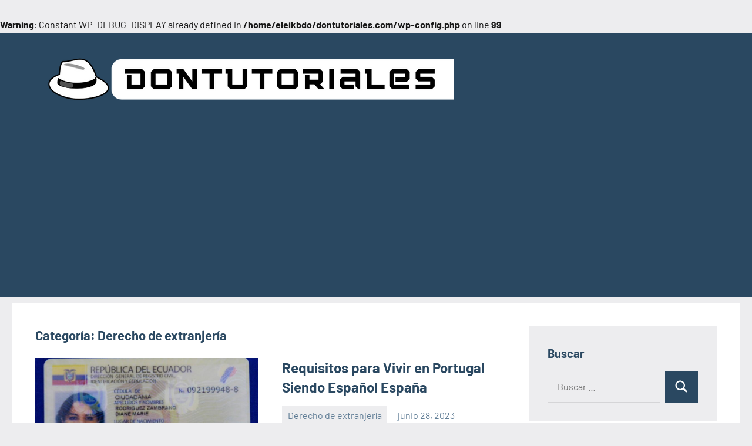

--- FILE ---
content_type: text/html; charset=UTF-8
request_url: https://dontutoriales.com/category/derecho-de-extranjeria/
body_size: 17534
content:
<br />
<b>Warning</b>:  Constant WP_DEBUG_DISPLAY already defined in <b>/home/eleikbdo/dontutoriales.com/wp-config.php</b> on line <b>99</b><br />
<!DOCTYPE html>
<html lang="es">

<head>
<meta charset="UTF-8">
<meta name="viewport" content="width=device-width, initial-scale=1">
<link rel="profile" href="http://gmpg.org/xfn/11">

<title>Derecho de extranjería &#8211; dontutoriales.com</title>
<meta name='robots' content='max-image-preview:large' />
<link rel="alternate" type="application/rss+xml" title="dontutoriales.com &raquo; Feed" href="https://dontutoriales.com/feed/" />
<link rel="alternate" type="application/rss+xml" title="dontutoriales.com &raquo; Feed de los comentarios" href="https://dontutoriales.com/comments/feed/" />
<link rel="alternate" type="application/rss+xml" title="dontutoriales.com &raquo; Categoría Derecho de extranjería del feed" href="https://dontutoriales.com/category/derecho-de-extranjeria/feed/" />
<style id='wp-img-auto-sizes-contain-inline-css' type='text/css'>
img:is([sizes=auto i],[sizes^="auto," i]){contain-intrinsic-size:3000px 1500px}
/*# sourceURL=wp-img-auto-sizes-contain-inline-css */
</style>
<link rel='stylesheet' id='occasio-theme-fonts-css' href='https://dontutoriales.com/wp-content/fonts/f73b44195ea6b1d59a1d414743f816e0.css?ver=20201110' type='text/css' media='all' />
<style id='wp-emoji-styles-inline-css' type='text/css'>

	img.wp-smiley, img.emoji {
		display: inline !important;
		border: none !important;
		box-shadow: none !important;
		height: 1em !important;
		width: 1em !important;
		margin: 0 0.07em !important;
		vertical-align: -0.1em !important;
		background: none !important;
		padding: 0 !important;
	}
/*# sourceURL=wp-emoji-styles-inline-css */
</style>
<style id='wp-block-library-inline-css' type='text/css'>
:root{--wp-block-synced-color:#7a00df;--wp-block-synced-color--rgb:122,0,223;--wp-bound-block-color:var(--wp-block-synced-color);--wp-editor-canvas-background:#ddd;--wp-admin-theme-color:#007cba;--wp-admin-theme-color--rgb:0,124,186;--wp-admin-theme-color-darker-10:#006ba1;--wp-admin-theme-color-darker-10--rgb:0,107,160.5;--wp-admin-theme-color-darker-20:#005a87;--wp-admin-theme-color-darker-20--rgb:0,90,135;--wp-admin-border-width-focus:2px}@media (min-resolution:192dpi){:root{--wp-admin-border-width-focus:1.5px}}.wp-element-button{cursor:pointer}:root .has-very-light-gray-background-color{background-color:#eee}:root .has-very-dark-gray-background-color{background-color:#313131}:root .has-very-light-gray-color{color:#eee}:root .has-very-dark-gray-color{color:#313131}:root .has-vivid-green-cyan-to-vivid-cyan-blue-gradient-background{background:linear-gradient(135deg,#00d084,#0693e3)}:root .has-purple-crush-gradient-background{background:linear-gradient(135deg,#34e2e4,#4721fb 50%,#ab1dfe)}:root .has-hazy-dawn-gradient-background{background:linear-gradient(135deg,#faaca8,#dad0ec)}:root .has-subdued-olive-gradient-background{background:linear-gradient(135deg,#fafae1,#67a671)}:root .has-atomic-cream-gradient-background{background:linear-gradient(135deg,#fdd79a,#004a59)}:root .has-nightshade-gradient-background{background:linear-gradient(135deg,#330968,#31cdcf)}:root .has-midnight-gradient-background{background:linear-gradient(135deg,#020381,#2874fc)}:root{--wp--preset--font-size--normal:16px;--wp--preset--font-size--huge:42px}.has-regular-font-size{font-size:1em}.has-larger-font-size{font-size:2.625em}.has-normal-font-size{font-size:var(--wp--preset--font-size--normal)}.has-huge-font-size{font-size:var(--wp--preset--font-size--huge)}.has-text-align-center{text-align:center}.has-text-align-left{text-align:left}.has-text-align-right{text-align:right}.has-fit-text{white-space:nowrap!important}#end-resizable-editor-section{display:none}.aligncenter{clear:both}.items-justified-left{justify-content:flex-start}.items-justified-center{justify-content:center}.items-justified-right{justify-content:flex-end}.items-justified-space-between{justify-content:space-between}.screen-reader-text{border:0;clip-path:inset(50%);height:1px;margin:-1px;overflow:hidden;padding:0;position:absolute;width:1px;word-wrap:normal!important}.screen-reader-text:focus{background-color:#ddd;clip-path:none;color:#444;display:block;font-size:1em;height:auto;left:5px;line-height:normal;padding:15px 23px 14px;text-decoration:none;top:5px;width:auto;z-index:100000}html :where(.has-border-color){border-style:solid}html :where([style*=border-top-color]){border-top-style:solid}html :where([style*=border-right-color]){border-right-style:solid}html :where([style*=border-bottom-color]){border-bottom-style:solid}html :where([style*=border-left-color]){border-left-style:solid}html :where([style*=border-width]){border-style:solid}html :where([style*=border-top-width]){border-top-style:solid}html :where([style*=border-right-width]){border-right-style:solid}html :where([style*=border-bottom-width]){border-bottom-style:solid}html :where([style*=border-left-width]){border-left-style:solid}html :where(img[class*=wp-image-]){height:auto;max-width:100%}:where(figure){margin:0 0 1em}html :where(.is-position-sticky){--wp-admin--admin-bar--position-offset:var(--wp-admin--admin-bar--height,0px)}@media screen and (max-width:600px){html :where(.is-position-sticky){--wp-admin--admin-bar--position-offset:0px}}

/*# sourceURL=wp-block-library-inline-css */
</style><style id='global-styles-inline-css' type='text/css'>
:root{--wp--preset--aspect-ratio--square: 1;--wp--preset--aspect-ratio--4-3: 4/3;--wp--preset--aspect-ratio--3-4: 3/4;--wp--preset--aspect-ratio--3-2: 3/2;--wp--preset--aspect-ratio--2-3: 2/3;--wp--preset--aspect-ratio--16-9: 16/9;--wp--preset--aspect-ratio--9-16: 9/16;--wp--preset--color--black: #000000;--wp--preset--color--cyan-bluish-gray: #abb8c3;--wp--preset--color--white: #ffffff;--wp--preset--color--pale-pink: #f78da7;--wp--preset--color--vivid-red: #cf2e2e;--wp--preset--color--luminous-vivid-orange: #ff6900;--wp--preset--color--luminous-vivid-amber: #fcb900;--wp--preset--color--light-green-cyan: #7bdcb5;--wp--preset--color--vivid-green-cyan: #00d084;--wp--preset--color--pale-cyan-blue: #8ed1fc;--wp--preset--color--vivid-cyan-blue: #0693e3;--wp--preset--color--vivid-purple: #9b51e0;--wp--preset--color--primary: #2a4861;--wp--preset--color--secondary: #5d7b94;--wp--preset--color--tertiary: #90aec7;--wp--preset--color--accent: #60945d;--wp--preset--color--highlight: #915d94;--wp--preset--color--light-gray: #ededef;--wp--preset--color--gray: #84848f;--wp--preset--color--dark-gray: #24242f;--wp--preset--gradient--vivid-cyan-blue-to-vivid-purple: linear-gradient(135deg,rgb(6,147,227) 0%,rgb(155,81,224) 100%);--wp--preset--gradient--light-green-cyan-to-vivid-green-cyan: linear-gradient(135deg,rgb(122,220,180) 0%,rgb(0,208,130) 100%);--wp--preset--gradient--luminous-vivid-amber-to-luminous-vivid-orange: linear-gradient(135deg,rgb(252,185,0) 0%,rgb(255,105,0) 100%);--wp--preset--gradient--luminous-vivid-orange-to-vivid-red: linear-gradient(135deg,rgb(255,105,0) 0%,rgb(207,46,46) 100%);--wp--preset--gradient--very-light-gray-to-cyan-bluish-gray: linear-gradient(135deg,rgb(238,238,238) 0%,rgb(169,184,195) 100%);--wp--preset--gradient--cool-to-warm-spectrum: linear-gradient(135deg,rgb(74,234,220) 0%,rgb(151,120,209) 20%,rgb(207,42,186) 40%,rgb(238,44,130) 60%,rgb(251,105,98) 80%,rgb(254,248,76) 100%);--wp--preset--gradient--blush-light-purple: linear-gradient(135deg,rgb(255,206,236) 0%,rgb(152,150,240) 100%);--wp--preset--gradient--blush-bordeaux: linear-gradient(135deg,rgb(254,205,165) 0%,rgb(254,45,45) 50%,rgb(107,0,62) 100%);--wp--preset--gradient--luminous-dusk: linear-gradient(135deg,rgb(255,203,112) 0%,rgb(199,81,192) 50%,rgb(65,88,208) 100%);--wp--preset--gradient--pale-ocean: linear-gradient(135deg,rgb(255,245,203) 0%,rgb(182,227,212) 50%,rgb(51,167,181) 100%);--wp--preset--gradient--electric-grass: linear-gradient(135deg,rgb(202,248,128) 0%,rgb(113,206,126) 100%);--wp--preset--gradient--midnight: linear-gradient(135deg,rgb(2,3,129) 0%,rgb(40,116,252) 100%);--wp--preset--font-size--small: 16px;--wp--preset--font-size--medium: 24px;--wp--preset--font-size--large: 36px;--wp--preset--font-size--x-large: 42px;--wp--preset--font-size--extra-large: 48px;--wp--preset--font-size--huge: 64px;--wp--preset--spacing--20: 0.44rem;--wp--preset--spacing--30: 0.67rem;--wp--preset--spacing--40: 1rem;--wp--preset--spacing--50: 1.5rem;--wp--preset--spacing--60: 2.25rem;--wp--preset--spacing--70: 3.38rem;--wp--preset--spacing--80: 5.06rem;--wp--preset--shadow--natural: 6px 6px 9px rgba(0, 0, 0, 0.2);--wp--preset--shadow--deep: 12px 12px 50px rgba(0, 0, 0, 0.4);--wp--preset--shadow--sharp: 6px 6px 0px rgba(0, 0, 0, 0.2);--wp--preset--shadow--outlined: 6px 6px 0px -3px rgb(255, 255, 255), 6px 6px rgb(0, 0, 0);--wp--preset--shadow--crisp: 6px 6px 0px rgb(0, 0, 0);}:where(.is-layout-flex){gap: 0.5em;}:where(.is-layout-grid){gap: 0.5em;}body .is-layout-flex{display: flex;}.is-layout-flex{flex-wrap: wrap;align-items: center;}.is-layout-flex > :is(*, div){margin: 0;}body .is-layout-grid{display: grid;}.is-layout-grid > :is(*, div){margin: 0;}:where(.wp-block-columns.is-layout-flex){gap: 2em;}:where(.wp-block-columns.is-layout-grid){gap: 2em;}:where(.wp-block-post-template.is-layout-flex){gap: 1.25em;}:where(.wp-block-post-template.is-layout-grid){gap: 1.25em;}.has-black-color{color: var(--wp--preset--color--black) !important;}.has-cyan-bluish-gray-color{color: var(--wp--preset--color--cyan-bluish-gray) !important;}.has-white-color{color: var(--wp--preset--color--white) !important;}.has-pale-pink-color{color: var(--wp--preset--color--pale-pink) !important;}.has-vivid-red-color{color: var(--wp--preset--color--vivid-red) !important;}.has-luminous-vivid-orange-color{color: var(--wp--preset--color--luminous-vivid-orange) !important;}.has-luminous-vivid-amber-color{color: var(--wp--preset--color--luminous-vivid-amber) !important;}.has-light-green-cyan-color{color: var(--wp--preset--color--light-green-cyan) !important;}.has-vivid-green-cyan-color{color: var(--wp--preset--color--vivid-green-cyan) !important;}.has-pale-cyan-blue-color{color: var(--wp--preset--color--pale-cyan-blue) !important;}.has-vivid-cyan-blue-color{color: var(--wp--preset--color--vivid-cyan-blue) !important;}.has-vivid-purple-color{color: var(--wp--preset--color--vivid-purple) !important;}.has-black-background-color{background-color: var(--wp--preset--color--black) !important;}.has-cyan-bluish-gray-background-color{background-color: var(--wp--preset--color--cyan-bluish-gray) !important;}.has-white-background-color{background-color: var(--wp--preset--color--white) !important;}.has-pale-pink-background-color{background-color: var(--wp--preset--color--pale-pink) !important;}.has-vivid-red-background-color{background-color: var(--wp--preset--color--vivid-red) !important;}.has-luminous-vivid-orange-background-color{background-color: var(--wp--preset--color--luminous-vivid-orange) !important;}.has-luminous-vivid-amber-background-color{background-color: var(--wp--preset--color--luminous-vivid-amber) !important;}.has-light-green-cyan-background-color{background-color: var(--wp--preset--color--light-green-cyan) !important;}.has-vivid-green-cyan-background-color{background-color: var(--wp--preset--color--vivid-green-cyan) !important;}.has-pale-cyan-blue-background-color{background-color: var(--wp--preset--color--pale-cyan-blue) !important;}.has-vivid-cyan-blue-background-color{background-color: var(--wp--preset--color--vivid-cyan-blue) !important;}.has-vivid-purple-background-color{background-color: var(--wp--preset--color--vivid-purple) !important;}.has-black-border-color{border-color: var(--wp--preset--color--black) !important;}.has-cyan-bluish-gray-border-color{border-color: var(--wp--preset--color--cyan-bluish-gray) !important;}.has-white-border-color{border-color: var(--wp--preset--color--white) !important;}.has-pale-pink-border-color{border-color: var(--wp--preset--color--pale-pink) !important;}.has-vivid-red-border-color{border-color: var(--wp--preset--color--vivid-red) !important;}.has-luminous-vivid-orange-border-color{border-color: var(--wp--preset--color--luminous-vivid-orange) !important;}.has-luminous-vivid-amber-border-color{border-color: var(--wp--preset--color--luminous-vivid-amber) !important;}.has-light-green-cyan-border-color{border-color: var(--wp--preset--color--light-green-cyan) !important;}.has-vivid-green-cyan-border-color{border-color: var(--wp--preset--color--vivid-green-cyan) !important;}.has-pale-cyan-blue-border-color{border-color: var(--wp--preset--color--pale-cyan-blue) !important;}.has-vivid-cyan-blue-border-color{border-color: var(--wp--preset--color--vivid-cyan-blue) !important;}.has-vivid-purple-border-color{border-color: var(--wp--preset--color--vivid-purple) !important;}.has-vivid-cyan-blue-to-vivid-purple-gradient-background{background: var(--wp--preset--gradient--vivid-cyan-blue-to-vivid-purple) !important;}.has-light-green-cyan-to-vivid-green-cyan-gradient-background{background: var(--wp--preset--gradient--light-green-cyan-to-vivid-green-cyan) !important;}.has-luminous-vivid-amber-to-luminous-vivid-orange-gradient-background{background: var(--wp--preset--gradient--luminous-vivid-amber-to-luminous-vivid-orange) !important;}.has-luminous-vivid-orange-to-vivid-red-gradient-background{background: var(--wp--preset--gradient--luminous-vivid-orange-to-vivid-red) !important;}.has-very-light-gray-to-cyan-bluish-gray-gradient-background{background: var(--wp--preset--gradient--very-light-gray-to-cyan-bluish-gray) !important;}.has-cool-to-warm-spectrum-gradient-background{background: var(--wp--preset--gradient--cool-to-warm-spectrum) !important;}.has-blush-light-purple-gradient-background{background: var(--wp--preset--gradient--blush-light-purple) !important;}.has-blush-bordeaux-gradient-background{background: var(--wp--preset--gradient--blush-bordeaux) !important;}.has-luminous-dusk-gradient-background{background: var(--wp--preset--gradient--luminous-dusk) !important;}.has-pale-ocean-gradient-background{background: var(--wp--preset--gradient--pale-ocean) !important;}.has-electric-grass-gradient-background{background: var(--wp--preset--gradient--electric-grass) !important;}.has-midnight-gradient-background{background: var(--wp--preset--gradient--midnight) !important;}.has-small-font-size{font-size: var(--wp--preset--font-size--small) !important;}.has-medium-font-size{font-size: var(--wp--preset--font-size--medium) !important;}.has-large-font-size{font-size: var(--wp--preset--font-size--large) !important;}.has-x-large-font-size{font-size: var(--wp--preset--font-size--x-large) !important;}
/*# sourceURL=global-styles-inline-css */
</style>

<style id='classic-theme-styles-inline-css' type='text/css'>
/*! This file is auto-generated */
.wp-block-button__link{color:#fff;background-color:#32373c;border-radius:9999px;box-shadow:none;text-decoration:none;padding:calc(.667em + 2px) calc(1.333em + 2px);font-size:1.125em}.wp-block-file__button{background:#32373c;color:#fff;text-decoration:none}
/*# sourceURL=/wp-includes/css/classic-themes.min.css */
</style>
<link rel='stylesheet' id='occasio-stylesheet-css' href='https://dontutoriales.com/wp-content/themes/occasio_bak/style.css?ver=1.1.1' type='text/css' media='all' />
<script type="text/javascript" src="https://dontutoriales.com/wp-content/themes/occasio_bak/assets/js/svgxuse.min.js?ver=1.2.6" id="svgxuse-js"></script>
<link rel="https://api.w.org/" href="https://dontutoriales.com/wp-json/" /><link rel="alternate" title="JSON" type="application/json" href="https://dontutoriales.com/wp-json/wp/v2/categories/421" /><link rel="EditURI" type="application/rsd+xml" title="RSD" href="https://dontutoriales.com/xmlrpc.php?rsd" />
<meta name="generator" content="WordPress 6.9" />
<style type="text/css">.recentcomments a{display:inline !important;padding:0 !important;margin:0 !important;}</style><link rel="icon" href="https://dontutoriales.com/wp-content/uploads/2022/10/3-mejores-500-×-125-px-10-150x150.png" sizes="32x32" />
<link rel="icon" href="https://dontutoriales.com/wp-content/uploads/2022/10/3-mejores-500-×-125-px-10-300x300.png" sizes="192x192" />
<link rel="apple-touch-icon" href="https://dontutoriales.com/wp-content/uploads/2022/10/3-mejores-500-×-125-px-10-300x300.png" />
<meta name="msapplication-TileImage" content="https://dontutoriales.com/wp-content/uploads/2022/10/3-mejores-500-×-125-px-10-300x300.png" />
	<!-- Google tag (gtag.js) -->
	<script async src="https://www.googletagmanager.com/gtag/js?id=G-YBN4ZRFQ9R"></script>
	<script>
	  window.dataLayer = window.dataLayer || [];
	  function gtag(){dataLayer.push(arguments);}
	  gtag('js', new Date());

	  gtag('config', 'G-YBN4ZRFQ9R');
	</script>
	<script async src="https://pagead2.googlesyndication.com/pagead/js/adsbygoogle.js?client=ca-pub-7362450979158998"
     crossorigin="anonymous"></script>
</head>

<body class="archive category category-derecho-de-extranjeria category-421 wp-custom-logo wp-embed-responsive wp-theme-occasio_bak wide-theme-layout has-sidebar site-title-hidden site-description-hidden blog-layout-two-column-grid author-hidden comments-hidden is-blog-page hfeed">

	
	<div id="page" class="site">
		<a class="skip-link screen-reader-text" href="#content">Saltar al contenido</a>

		
		<header id="masthead" class="site-header" role="banner">

			<div class="header-main">

				
			<div class="site-logo">
				<a href="https://dontutoriales.com/" class="custom-logo-link" rel="home"><img width="713" height="96" src="https://dontutoriales.com/wp-content/uploads/2022/10/cropped-3-mejores-500-×-125-px-8.png" class="custom-logo" alt="dontutoriales.com" decoding="async" fetchpriority="high" srcset="https://dontutoriales.com/wp-content/uploads/2022/10/cropped-3-mejores-500-×-125-px-8.png 713w, https://dontutoriales.com/wp-content/uploads/2022/10/cropped-3-mejores-500-×-125-px-8-300x40.png 300w" sizes="(max-width: 713px) 100vw, 713px" /></a>			</div>

			
				
<div class="site-branding">

	
			<p class="site-title"><a href="https://dontutoriales.com/" rel="home">dontutoriales.com</a></p>

			
			<p class="site-description">tutoriales e Información de calidad a tu alcance</p>

			
</div><!-- .site-branding -->

				


			</div><!-- .header-main -->

		</header><!-- #masthead -->

		
		
		<div id="content" class="site-content">

			<main id="main" class="site-main" role="main">

				
				
	
		<header class="archive-header entry-header">

			<h1 class="archive-title entry-title">Categoría: <span>Derecho de extranjería</span></h1>			
		</header><!-- .archive-header -->

		
	<div id="post-wrapper" class="post-wrapper">

	
<article id="post-9600" class="post-9600 post type-post status-publish format-standard has-post-thumbnail hentry category-derecho-de-extranjeria">

	
			<figure class="post-image post-image-archives">
				<a class="wp-post-image-link" href="https://dontutoriales.com/requisitos-para-sacar-la-nacionalidad-ecuatoriana-en-espana/" rel="bookmark" aria-hidden="true">
					<img width="800" height="440" src="https://dontutoriales.com/wp-content/uploads/2023/04/requisitos-para-sacar-la-nacionalidad-ecuatoriana-en-espana-1-800x440.jpg" class="attachment-post-thumbnail size-post-thumbnail wp-post-image" alt="Requisitos para Sacar la Nacionalidad Ecuatoriana en España" decoding="async" />				</a>
			</figure>

			
	<header class="post-header entry-header">

		
		<h2 class="post-title entry-title"><a href="https://dontutoriales.com/requisitos-para-sacar-la-nacionalidad-ecuatoriana-en-espana/" rel="bookmark">Requisitos para Sacar la Nacionalidad Ecuatoriana en España</a></h2>
		<div class="entry-meta"><div class="entry-categories"> <ul class="post-categories">
	<li><a href="https://dontutoriales.com/category/derecho-de-extranjeria/" rel="category tag">Derecho de extranjería</a></li></ul></div><span class="posted-on"><a href="https://dontutoriales.com/requisitos-para-sacar-la-nacionalidad-ecuatoriana-en-espana/" rel="bookmark"><time class="entry-date published updated" datetime="2023-08-13T22:13:33+00:00">agosto 13, 2023</time></a></span><span class="posted-by"> <span class="author vcard"><a class="url fn n" href="https://dontutoriales.com/author/veimaralex/" title="Ver todas las entradas de veimaralex" rel="author">veimaralex</a></span></span><span class="entry-comments"> <a href="https://dontutoriales.com/requisitos-para-sacar-la-nacionalidad-ecuatoriana-en-espana/#respond">No hay comentarios</a></span></div>
	</header><!-- .entry-header -->

	
<div class="entry-content entry-excerpt">

	<p>¡Descubre los requisitos para sacar la nacionalidad ecuatoriana en España! Conoce los pasos y documentación necesaria para conseguir tu nacionalidad española.</p>
	
			<a href="https://dontutoriales.com/requisitos-para-sacar-la-nacionalidad-ecuatoriana-en-espana/" class="more-link">Sigue leyendo</a>

			
</div><!-- .entry-content -->

</article>

<article id="post-10390" class="post-10390 post type-post status-publish format-standard hentry category-derecho-de-extranjeria">

	
	<header class="post-header entry-header">

		
		<h2 class="post-title entry-title"><a href="https://dontutoriales.com/requisitos-para-vivir-en-portugal-siendo-espanol-espana/" rel="bookmark">Requisitos para Vivir en Portugal Siendo Español España</a></h2>
		<div class="entry-meta"><div class="entry-categories"> <ul class="post-categories">
	<li><a href="https://dontutoriales.com/category/derecho-de-extranjeria/" rel="category tag">Derecho de extranjería</a></li></ul></div><span class="posted-on"><a href="https://dontutoriales.com/requisitos-para-vivir-en-portugal-siendo-espanol-espana/" rel="bookmark"><time class="entry-date published updated" datetime="2023-06-28T16:09:29+00:00">junio 28, 2023</time></a></span><span class="posted-by"> <span class="author vcard"><a class="url fn n" href="https://dontutoriales.com/author/veimaralex/" title="Ver todas las entradas de veimaralex" rel="author">veimaralex</a></span></span><span class="entry-comments"> <a href="https://dontutoriales.com/requisitos-para-vivir-en-portugal-siendo-espanol-espana/#respond">No hay comentarios</a></span></div>
	</header><!-- .entry-header -->

	
<div class="entry-content entry-excerpt">

	<p>¿Vivir en Portugal siendo Español? Los requisitos para esto son fáciles: NIE, permiso de residencia y pasaporte. Descubre cómo obtenerlos y vive la experiencia de vivir en Portugal desde España.</p>
	
			<a href="https://dontutoriales.com/requisitos-para-vivir-en-portugal-siendo-espanol-espana/" class="more-link">Sigue leyendo</a>

			
</div><!-- .entry-content -->

</article>

	</div>

	
		</main><!-- #main -->

		
	<section id="secondary" class="sidebar widget-area" role="complementary">

		<div id="search-2" class="widget widget_search"><h3 class="widget-title">Buscar</h3>
<form role="search" method="get" class="search-form" action="https://dontutoriales.com/">
	<label>
		<span class="screen-reader-text">Buscar:</span>
		<input type="search" class="search-field"
			placeholder="Buscar &hellip;"
			value="" name="s"
			title="Buscar:" />
	</label>
	<button type="submit" class="search-submit">
		<svg class="icon icon-search" aria-hidden="true" role="img"> <use xlink:href="https://dontutoriales.com/wp-content/themes/occasio_bak/assets/icons/genericons-neue.svg#search"></use> </svg>		<span class="screen-reader-text">Buscar</span>
	</button>
</form>
</div><div id="categories-2" class="widget widget_categories"><h3 class="widget-title">Categorías</h3>
			<ul>
					<li class="cat-item cat-item-19"><a href="https://dontutoriales.com/category/actores-de-cine/">Actores de cine</a>
</li>
	<li class="cat-item cat-item-431"><a href="https://dontutoriales.com/category/actuacion/">Actuación</a>
</li>
	<li class="cat-item cat-item-111"><a href="https://dontutoriales.com/category/adopcion/">Adopción</a>
</li>
	<li class="cat-item cat-item-112"><a href="https://dontutoriales.com/category/adopcion-de-animales/">Adopción de Animales</a>
</li>
	<li class="cat-item cat-item-472"><a href="https://dontutoriales.com/category/adopcion-de-menores/">Adopción de Menores</a>
</li>
	<li class="cat-item cat-item-115"><a href="https://dontutoriales.com/category/agricultura/">Agricultura</a>
</li>
	<li class="cat-item cat-item-229"><a href="https://dontutoriales.com/category/agricultura-sostenible/">Agricultura Sostenible</a>
</li>
	<li class="cat-item cat-item-158"><a href="https://dontutoriales.com/category/ahorro-energetico/">Ahorro Energético</a>
</li>
	<li class="cat-item cat-item-197"><a href="https://dontutoriales.com/category/ahorro-infantil/">Ahorro infantil</a>
</li>
	<li class="cat-item cat-item-562"><a href="https://dontutoriales.com/category/alimentos-saludables/">Alimentos saludables</a>
</li>
	<li class="cat-item cat-item-563"><a href="https://dontutoriales.com/category/alimentos-y-bebidas/">Alimentos y Bebidas</a>
</li>
	<li class="cat-item cat-item-400"><a href="https://dontutoriales.com/category/alojamiento-turistico/">Alojamiento turístico</a>
</li>
	<li class="cat-item cat-item-124"><a href="https://dontutoriales.com/category/alquiler-de-vehiculos/">Alquiler de vehículos</a>
</li>
	<li class="cat-item cat-item-128"><a href="https://dontutoriales.com/category/alquiler-de-vivienda/">Alquiler de Vivienda</a>
</li>
	<li class="cat-item cat-item-416"><a href="https://dontutoriales.com/category/alquiler-de-viviendas/">Alquiler de Viviendas</a>
</li>
	<li class="cat-item cat-item-135"><a href="https://dontutoriales.com/category/alquiler-vacacional/">Alquiler Vacacional</a>
</li>
	<li class="cat-item cat-item-556"><a href="https://dontutoriales.com/category/alquileres-en-espana/">Alquileres en España</a>
</li>
	<li class="cat-item cat-item-131"><a href="https://dontutoriales.com/category/alquileres-industriales/">Alquileres Industriales</a>
</li>
	<li class="cat-item cat-item-522"><a href="https://dontutoriales.com/category/animales-de-compania/">Animales de compañía</a>
</li>
	<li class="cat-item cat-item-314"><a href="https://dontutoriales.com/category/animales-domesticos/">Animales Domésticos</a>
</li>
	<li class="cat-item cat-item-521"><a href="https://dontutoriales.com/category/animales-exoticos/">Animales Exóticos</a>
</li>
	<li class="cat-item cat-item-275"><a href="https://dontutoriales.com/category/atencion-a-la-tercera-edad/">Atención a la Tercera Edad</a>
</li>
	<li class="cat-item cat-item-214"><a href="https://dontutoriales.com/category/automocion/">Automoción</a>
</li>
	<li class="cat-item cat-item-213"><a href="https://dontutoriales.com/category/automoviles/">Automóviles</a>
</li>
	<li class="cat-item cat-item-388"><a href="https://dontutoriales.com/category/aviacion/">Aviación</a>
</li>
	<li class="cat-item cat-item-511"><a href="https://dontutoriales.com/category/ayuda-para-madres-solteras/">Ayuda para Madres Solteras</a>
</li>
	<li class="cat-item cat-item-148"><a href="https://dontutoriales.com/category/ayuda-social/">Ayuda Social</a>
</li>
	<li class="cat-item cat-item-187"><a href="https://dontutoriales.com/category/ayudas-gubernamentales/">Ayudas gubernamentales</a>
</li>
	<li class="cat-item cat-item-512"><a href="https://dontutoriales.com/category/ayudas-sociales/">Ayudas Sociales</a>
</li>
	<li class="cat-item cat-item-79"><a href="https://dontutoriales.com/category/banca-y-finanzas/">Banca y Finanzas</a>
</li>
	<li class="cat-item cat-item-78"><a href="https://dontutoriales.com/category/bancos-y-finanzas/">Bancos y Finanzas</a>
</li>
	<li class="cat-item cat-item-516"><a href="https://dontutoriales.com/category/beca-de-estudios/">Beca de Estudios</a>
</li>
	<li class="cat-item cat-item-155"><a href="https://dontutoriales.com/category/becas-y-subvenciones/">Becas y Subvenciones</a>
</li>
	<li class="cat-item cat-item-289"><a href="https://dontutoriales.com/category/belleza-y-estetica/">Belleza y Estética</a>
</li>
	<li class="cat-item cat-item-515"><a href="https://dontutoriales.com/category/beneficios-sociales/">Beneficios Sociales</a>
</li>
	<li class="cat-item cat-item-217"><a href="https://dontutoriales.com/category/bienes-inmuebles/">Bienes Inmuebles</a>
</li>
	<li class="cat-item cat-item-216"><a href="https://dontutoriales.com/category/bienes-raices/">Bienes raíces</a>
</li>
	<li class="cat-item cat-item-399"><a href="https://dontutoriales.com/category/biologia-molecular/">Biología molecular</a>
</li>
	<li class="cat-item cat-item-363"><a href="https://dontutoriales.com/category/carrera-del-estado/">Carrera del Estado</a>
</li>
	<li class="cat-item cat-item-362"><a href="https://dontutoriales.com/category/carreras-administrativas/">Carreras Administrativas</a>
</li>
	<li class="cat-item cat-item-309"><a href="https://dontutoriales.com/category/carreras-militares/">Carreras Militares</a>
</li>
	<li class="cat-item cat-item-503"><a href="https://dontutoriales.com/category/carreras-profesionales/">Carreras Profesionales</a>
</li>
	<li class="cat-item cat-item-436"><a href="https://dontutoriales.com/category/categoria-normativa-empresarial/">Categoría: Normativa empresarial</a>
</li>
	<li class="cat-item cat-item-50"><a href="https://dontutoriales.com/category/celebridades/">Celebridades</a>
</li>
	<li class="cat-item cat-item-55"><a href="https://dontutoriales.com/category/celebrities/">Celebrities</a>
</li>
	<li class="cat-item cat-item-282"><a href="https://dontutoriales.com/category/ciencia-y-tecnologia/">Ciencia y Tecnología</a>
</li>
	<li class="cat-item cat-item-290"><a href="https://dontutoriales.com/category/ciencias-de-la-salud/">Ciencias de la Salud</a>
</li>
	<li class="cat-item cat-item-437"><a href="https://dontutoriales.com/category/ciencias-sociales/">Ciencias Sociales</a>
</li>
	<li class="cat-item cat-item-152"><a href="https://dontutoriales.com/category/cirugia/">Cirugía</a>
</li>
	<li class="cat-item cat-item-160"><a href="https://dontutoriales.com/category/cirugia-bariatrica/">Cirugía Bariátrica</a>
</li>
	<li class="cat-item cat-item-505"><a href="https://dontutoriales.com/category/clubes-deportivos/">Clubes Deportivos</a>
</li>
	<li class="cat-item cat-item-455"><a href="https://dontutoriales.com/category/cocina-espanola/">Cocina Española</a>
</li>
	<li class="cat-item cat-item-207"><a href="https://dontutoriales.com/category/comercio-al-por-mayor/">Comercio al por Mayor</a>
</li>
	<li class="cat-item cat-item-71"><a href="https://dontutoriales.com/category/comercio-electronico/">Comercio electrónico</a>
</li>
	<li class="cat-item cat-item-293"><a href="https://dontutoriales.com/category/comercio-exterior/">Comercio Exterior</a>
</li>
	<li class="cat-item cat-item-292"><a href="https://dontutoriales.com/category/comercio-internacional/">Comercio Internacional</a>
</li>
	<li class="cat-item cat-item-210"><a href="https://dontutoriales.com/category/comercio-minorista/">Comercio minorista</a>
</li>
	<li class="cat-item cat-item-10"><a href="https://dontutoriales.com/category/concursos/">Concursos</a>
</li>
	<li class="cat-item cat-item-227"><a href="https://dontutoriales.com/category/construccion/">Construcción</a>
</li>
	<li class="cat-item cat-item-457"><a href="https://dontutoriales.com/category/consultoria-sap/">Consultoría SAP</a>
</li>
	<li class="cat-item cat-item-560"><a href="https://dontutoriales.com/category/cosmetica-natural/">Cosmética Natural</a>
</li>
	<li class="cat-item cat-item-432"><a href="https://dontutoriales.com/category/crianza-de-mascotas/">Crianza de mascotas</a>
</li>
	<li class="cat-item cat-item-80"><a href="https://dontutoriales.com/category/cuentas-bancarias/">Cuentas Bancarias</a>
</li>
	<li class="cat-item cat-item-462"><a href="https://dontutoriales.com/category/cuidado-de-la-salud/">Cuidado de la Salud</a>
</li>
	<li class="cat-item cat-item-403"><a href="https://dontutoriales.com/category/cuidado-de-personas-mayores/">Cuidado de Personas Mayores</a>
</li>
	<li class="cat-item cat-item-101"><a href="https://dontutoriales.com/category/cultura-espanola/">Cultura Española</a>
</li>
	<li class="cat-item cat-item-35"><a href="https://dontutoriales.com/category/delincuencia-organizada/">Delincuencia Organizada</a>
</li>
	<li class="cat-item cat-item-67"><a href="https://dontutoriales.com/category/deporte-femenino/">Deporte Femenino</a>
</li>
	<li class="cat-item cat-item-18"><a href="https://dontutoriales.com/category/deportes/">Deportes</a>
</li>
	<li class="cat-item cat-item-122"><a href="https://dontutoriales.com/category/deportes-acuaticos/">Deportes Acuáticos</a>
</li>
	<li class="cat-item cat-item-496"><a href="https://dontutoriales.com/category/deportes-aeronauticos/">Deportes Aeronáuticos</a>
</li>
	<li class="cat-item cat-item-426"><a href="https://dontutoriales.com/category/deportes-extremos/">Deportes Extremos</a>
</li>
	<li class="cat-item cat-item-205"><a href="https://dontutoriales.com/category/derecho/">Derecho</a>
</li>
	<li class="cat-item cat-item-226"><a href="https://dontutoriales.com/category/derecho-administrativo/">Derecho Administrativo</a>
</li>
	<li class="cat-item cat-item-366"><a href="https://dontutoriales.com/category/derecho-civil/">Derecho Civil</a>
</li>
	<li class="cat-item cat-item-421 current-cat"><a aria-current="page" href="https://dontutoriales.com/category/derecho-de-extranjeria/">Derecho de extranjería</a>
</li>
	<li class="cat-item cat-item-139"><a href="https://dontutoriales.com/category/derecho-de-familia/">Derecho de familia</a>
</li>
	<li class="cat-item cat-item-140"><a href="https://dontutoriales.com/category/derecho-de-inmigracion/">Derecho de Inmigración</a>
</li>
	<li class="cat-item cat-item-340"><a href="https://dontutoriales.com/category/derecho-de-nacionalidad/">Derecho de Nacionalidad</a>
</li>
	<li class="cat-item cat-item-313"><a href="https://dontutoriales.com/category/derecho-de-propiedad/">Derecho de propiedad</a>
</li>
	<li class="cat-item cat-item-385"><a href="https://dontutoriales.com/category/derecho-de-propiedad-intelectual/">Derecho de Propiedad Intelectual</a>
</li>
	<li class="cat-item cat-item-584"><a href="https://dontutoriales.com/category/derecho-electoral/">Derecho Electoral</a>
</li>
	<li class="cat-item cat-item-387"><a href="https://dontutoriales.com/category/derecho-familiar/">Derecho Familiar</a>
</li>
	<li class="cat-item cat-item-373"><a href="https://dontutoriales.com/category/derecho-financiero/">Derecho Financiero</a>
</li>
	<li class="cat-item cat-item-238"><a href="https://dontutoriales.com/category/derecho-fiscal/">Derecho fiscal</a>
</li>
	<li class="cat-item cat-item-574"><a href="https://dontutoriales.com/category/derecho-habilitante/">Derecho Habilitante</a>
</li>
	<li class="cat-item cat-item-203"><a href="https://dontutoriales.com/category/derecho-hereditario/">Derecho Hereditario</a>
</li>
	<li class="cat-item cat-item-145"><a href="https://dontutoriales.com/category/derecho-inmobiliario/">Derecho Inmobiliario</a>
</li>
	<li class="cat-item cat-item-178"><a href="https://dontutoriales.com/category/derecho-internacional/">Derecho Internacional</a>
</li>
	<li class="cat-item cat-item-224"><a href="https://dontutoriales.com/category/derecho-laboral/">Derecho Laboral</a>
</li>
	<li class="cat-item cat-item-7"><a href="https://dontutoriales.com/category/derecho-legal/">Derecho Legal</a>
</li>
	<li class="cat-item cat-item-171"><a href="https://dontutoriales.com/category/derecho-matrimonial/">Derecho Matrimonial</a>
</li>
	<li class="cat-item cat-item-245"><a href="https://dontutoriales.com/category/derecho-migratorio/">Derecho migratorio</a>
</li>
	<li class="cat-item cat-item-338"><a href="https://dontutoriales.com/category/derecho-nacional/">Derecho Nacional</a>
</li>
	<li class="cat-item cat-item-339"><a href="https://dontutoriales.com/category/derecho-penal/">Derecho Penal</a>
</li>
	<li class="cat-item cat-item-257"><a href="https://dontutoriales.com/category/derechos-ciudadanos/">Derechos Ciudadanos</a>
</li>
	<li class="cat-item cat-item-180"><a href="https://dontutoriales.com/category/derechos-de-extranjeros/">Derechos de Extranjeros</a>
</li>
	<li class="cat-item cat-item-367"><a href="https://dontutoriales.com/category/derechos-de-familia/">Derechos de Familia</a>
</li>
	<li class="cat-item cat-item-418"><a href="https://dontutoriales.com/category/derechos-de-inmigracion/">Derechos de Inmigración</a>
</li>
	<li class="cat-item cat-item-175"><a href="https://dontutoriales.com/category/derechos-de-la-comunidad-lgbt/">Derechos de la comunidad LGBT</a>
</li>
	<li class="cat-item cat-item-255"><a href="https://dontutoriales.com/category/derechos-de-la-familia/">Derechos de la Familia</a>
</li>
	<li class="cat-item cat-item-263"><a href="https://dontutoriales.com/category/derechos-de-los-ciudadanos/">Derechos de los ciudadanos</a>
</li>
	<li class="cat-item cat-item-196"><a href="https://dontutoriales.com/category/derechos-de-los-padres/">Derechos de los padres</a>
</li>
	<li class="cat-item cat-item-390"><a href="https://dontutoriales.com/category/derechos-electorales/">Derechos electorales</a>
</li>
	<li class="cat-item cat-item-109"><a href="https://dontutoriales.com/category/derechos-humanos/">Derechos Humanos</a>
</li>
	<li class="cat-item cat-item-151"><a href="https://dontutoriales.com/category/derechos-laborales/">Derechos Laborales</a>
</li>
	<li class="cat-item cat-item-199"><a href="https://dontutoriales.com/category/derechos-legales/">Derechos Legales</a>
</li>
	<li class="cat-item cat-item-204"><a href="https://dontutoriales.com/category/derechos-sociales/">Derechos Sociales</a>
</li>
	<li class="cat-item cat-item-201"><a href="https://dontutoriales.com/category/discapacidad/">Discapacidad</a>
</li>
	<li class="cat-item cat-item-466"><a href="https://dontutoriales.com/category/diseno-de-interiores/">Diseño de Interiores</a>
</li>
	<li class="cat-item cat-item-412"><a href="https://dontutoriales.com/category/documentacion-administrativa/">Documentación Administrativa</a>
</li>
	<li class="cat-item cat-item-419"><a href="https://dontutoriales.com/category/documentacion-de-identidad/">Documentación de identidad</a>
</li>
	<li class="cat-item cat-item-408"><a href="https://dontutoriales.com/category/documentacion-de-inmigracion/">Documentación de Inmigración</a>
</li>
	<li class="cat-item cat-item-414"><a href="https://dontutoriales.com/category/documentacion-de-viaje/">Documentación de Viaje</a>
</li>
	<li class="cat-item cat-item-394"><a href="https://dontutoriales.com/category/documentacion-de-viajes/">Documentación de viajes</a>
</li>
	<li class="cat-item cat-item-407"><a href="https://dontutoriales.com/category/documentacion-de-visas/">Documentación de Visas</a>
</li>
	<li class="cat-item cat-item-347"><a href="https://dontutoriales.com/category/documentacion-financiera/">Documentación Financiera</a>
</li>
	<li class="cat-item cat-item-161"><a href="https://dontutoriales.com/category/documentacion-legal/">Documentación Legal</a>
</li>
	<li class="cat-item cat-item-166"><a href="https://dontutoriales.com/category/documentacion-oficial/">Documentación Oficial</a>
</li>
	<li class="cat-item cat-item-242"><a href="https://dontutoriales.com/category/documentacion-oficial-espanola/">Documentación Oficial Española</a>
</li>
	<li class="cat-item cat-item-406"><a href="https://dontutoriales.com/category/documentos-de-identidad/">Documentos de Identidad</a>
</li>
	<li class="cat-item cat-item-519"><a href="https://dontutoriales.com/category/documentos-de-identificacion/">Documentos de Identificación</a>
</li>
	<li class="cat-item cat-item-411"><a href="https://dontutoriales.com/category/documentos-oficiales/">Documentos Oficiales</a>
</li>
	<li class="cat-item cat-item-348"><a href="https://dontutoriales.com/category/documentos-oficiales-espanoles/">Documentos Oficiales Españoles</a>
</li>
	<li class="cat-item cat-item-467"><a href="https://dontutoriales.com/category/donacion-de-organos/">Donación de Órganos</a>
</li>
	<li class="cat-item cat-item-63"><a href="https://dontutoriales.com/category/economia/">Economía</a>
</li>
	<li class="cat-item cat-item-215"><a href="https://dontutoriales.com/category/economia-inmobiliaria/">Economía Inmobiliaria</a>
</li>
	<li class="cat-item cat-item-189"><a href="https://dontutoriales.com/category/economia-rural/">Economía Rural</a>
</li>
	<li class="cat-item cat-item-193"><a href="https://dontutoriales.com/category/economia-y-finanzas/">Economía y Finanzas</a>
</li>
	<li class="cat-item cat-item-243"><a href="https://dontutoriales.com/category/edicion-de-video/">Edición de Video</a>
</li>
	<li class="cat-item cat-item-105"><a href="https://dontutoriales.com/category/educacion/">Educación</a>
</li>
	<li class="cat-item cat-item-287"><a href="https://dontutoriales.com/category/educacion-aerea/">Educación Aérea</a>
</li>
	<li class="cat-item cat-item-286"><a href="https://dontutoriales.com/category/educacion-automotriz/">Educación Automotriz</a>
</li>
	<li class="cat-item cat-item-285"><a href="https://dontutoriales.com/category/educacion-dental/">Educación Dental</a>
</li>
	<li class="cat-item cat-item-288"><a href="https://dontutoriales.com/category/educacion-en-seguridad-publica/">Educación en Seguridad Pública</a>
</li>
	<li class="cat-item cat-item-272"><a href="https://dontutoriales.com/category/educacion-equina/">Educación Equina</a>
</li>
	<li class="cat-item cat-item-244"><a href="https://dontutoriales.com/category/educacion-infantil/">Educación Infantil</a>
</li>
	<li class="cat-item cat-item-284"><a href="https://dontutoriales.com/category/educacion-internacional/">Educación Internacional</a>
</li>
	<li class="cat-item cat-item-280"><a href="https://dontutoriales.com/category/educacion-medica/">Educación Médica</a>
</li>
	<li class="cat-item cat-item-269"><a href="https://dontutoriales.com/category/educacion-militar/">Educación Militar</a>
</li>
	<li class="cat-item cat-item-267"><a href="https://dontutoriales.com/category/educacion-musical/">Educación Musical</a>
</li>
	<li class="cat-item cat-item-247"><a href="https://dontutoriales.com/category/educacion-profesional/">Educación Profesional</a>
</li>
	<li class="cat-item cat-item-279"><a href="https://dontutoriales.com/category/educacion-sanitaria/">Educación Sanitaria</a>
</li>
	<li class="cat-item cat-item-107"><a href="https://dontutoriales.com/category/educacion-superior/">Educación Superior</a>
</li>
	<li class="cat-item cat-item-283"><a href="https://dontutoriales.com/category/educacion-universitaria/">Educación universitaria</a>
</li>
	<li class="cat-item cat-item-506"><a href="https://dontutoriales.com/category/educacion-y-formacion/">Educación y Formación</a>
</li>
	<li class="cat-item cat-item-249"><a href="https://dontutoriales.com/category/ejercito/">Ejército</a>
</li>
	<li class="cat-item cat-item-398"><a href="https://dontutoriales.com/category/elecciones/">Elecciones</a>
</li>
	<li class="cat-item cat-item-169"><a href="https://dontutoriales.com/category/electricidad/">Electricidad</a>
</li>
	<li class="cat-item cat-item-532"><a href="https://dontutoriales.com/category/emigracion/">Emigración</a>
</li>
	<li class="cat-item cat-item-21"><a href="https://dontutoriales.com/category/empleo/">Empleo</a>
</li>
	<li class="cat-item cat-item-45"><a href="https://dontutoriales.com/category/empleo-aereo/">Empleo Aéreo</a>
</li>
	<li class="cat-item cat-item-150"><a href="https://dontutoriales.com/category/empleo-aeronautico/">Empleo Aeronáutico</a>
</li>
	<li class="cat-item cat-item-149"><a href="https://dontutoriales.com/category/empleo-aeroportuario/">Empleo Aeroportuario</a>
</li>
	<li class="cat-item cat-item-453"><a href="https://dontutoriales.com/category/empleo-en-educacion/">Empleo en Educación</a>
</li>
	<li class="cat-item cat-item-538"><a href="https://dontutoriales.com/category/empleo-en-el-extranjero/">Empleo en el Extranjero</a>
</li>
	<li class="cat-item cat-item-551"><a href="https://dontutoriales.com/category/empleo-en-el-sector-de-salud/">Empleo en el Sector de Salud</a>
</li>
	<li class="cat-item cat-item-38"><a href="https://dontutoriales.com/category/empleo-en-espana/">Empleo en España</a>
</li>
	<li class="cat-item cat-item-529"><a href="https://dontutoriales.com/category/empleo-en-salud/">Empleo en Salud</a>
</li>
	<li class="cat-item cat-item-528"><a href="https://dontutoriales.com/category/empleo-en-salud-publica/">Empleo en Salud Pública</a>
</li>
	<li class="cat-item cat-item-375"><a href="https://dontutoriales.com/category/empleo-ferroviario/">Empleo ferroviario</a>
</li>
	<li class="cat-item cat-item-433"><a href="https://dontutoriales.com/category/empleo-freelance/">Empleo freelance</a>
</li>
	<li class="cat-item cat-item-442"><a href="https://dontutoriales.com/category/empleo-gubernamental/">Empleo Gubernamental</a>
</li>
	<li class="cat-item cat-item-478"><a href="https://dontutoriales.com/category/empleo-hotelero/">Empleo Hotelero</a>
</li>
	<li class="cat-item cat-item-549"><a href="https://dontutoriales.com/category/empleo-infantil/">Empleo infantil</a>
</li>
	<li class="cat-item cat-item-531"><a href="https://dontutoriales.com/category/empleo-internacional/">Empleo Internacional</a>
</li>
	<li class="cat-item cat-item-545"><a href="https://dontutoriales.com/category/empleo-medico/">Empleo Médico</a>
</li>
	<li class="cat-item cat-item-30"><a href="https://dontutoriales.com/category/empleo-publico/">Empleo Público</a>
</li>
	<li class="cat-item cat-item-114"><a href="https://dontutoriales.com/category/empleo-rural/">Empleo rural</a>
</li>
	<li class="cat-item cat-item-183"><a href="https://dontutoriales.com/category/empleo-sanitario/">Empleo Sanitario</a>
</li>
	<li class="cat-item cat-item-540"><a href="https://dontutoriales.com/category/empleo-verde/">Empleo Verde</a>
</li>
	<li class="cat-item cat-item-539"><a href="https://dontutoriales.com/category/empleo-y-carreras-profesionales/">Empleo y Carreras Profesionales</a>
</li>
	<li class="cat-item cat-item-507"><a href="https://dontutoriales.com/category/empleo-y-formacion-profesional/">Empleo y Formación Profesional</a>
</li>
	<li class="cat-item cat-item-458"><a href="https://dontutoriales.com/category/empleo-y-profesiones/">Empleo y Profesiones</a>
</li>
	<li class="cat-item cat-item-405"><a href="https://dontutoriales.com/category/empleo-y-trabajo/">Empleo y Trabajo</a>
</li>
	<li class="cat-item cat-item-334"><a href="https://dontutoriales.com/category/empleo-seguridad/">Empleo/Seguridad</a>
</li>
	<li class="cat-item cat-item-530"><a href="https://dontutoriales.com/category/empleo-trabajo/">Empleo/Trabajo</a>
</li>
	<li class="cat-item cat-item-438"><a href="https://dontutoriales.com/category/empleo-trabajo-en-el-extranjero/">Empleo/Trabajo en el Extranjero</a>
</li>
	<li class="cat-item cat-item-475"><a href="https://dontutoriales.com/category/empoderamiento-de-la-mujer/">Empoderamiento de la Mujer</a>
</li>
	<li class="cat-item cat-item-87"><a href="https://dontutoriales.com/category/emprendimiento/">Emprendimiento</a>
</li>
	<li class="cat-item cat-item-465"><a href="https://dontutoriales.com/category/empresarial/">Empresarial</a>
</li>
	<li class="cat-item cat-item-544"><a href="https://dontutoriales.com/category/empresas-de-servicios-de-transporte/">Empresas de Servicios de Transporte</a>
</li>
	<li class="cat-item cat-item-376"><a href="https://dontutoriales.com/category/empresas-de-transporte/">Empresas de Transporte</a>
</li>
	<li class="cat-item cat-item-468"><a href="https://dontutoriales.com/category/empresas-familiares/">Empresas Familiares</a>
</li>
	<li class="cat-item cat-item-477"><a href="https://dontutoriales.com/category/empresas-y-negocios/">Empresas y Negocios</a>
</li>
	<li class="cat-item cat-item-246"><a href="https://dontutoriales.com/category/energia-electrica/">Energía Eléctrica</a>
</li>
	<li class="cat-item cat-item-332"><a href="https://dontutoriales.com/category/energia-renovable/">Energía Renovable</a>
</li>
	<li class="cat-item cat-item-370"><a href="https://dontutoriales.com/category/energias-renovables/">Energías Renovables</a>
</li>
	<li class="cat-item cat-item-372"><a href="https://dontutoriales.com/category/equipamiento-de-seguridad/">Equipamiento de Seguridad</a>
</li>
	<li class="cat-item cat-item-501"><a href="https://dontutoriales.com/category/espana/">España</a>
</li>
	<li class="cat-item cat-item-365"><a href="https://dontutoriales.com/category/eventos/">Eventos</a>
</li>
	<li class="cat-item cat-item-156"><a href="https://dontutoriales.com/category/eventos-matrimoniales/">Eventos Matrimoniales</a>
</li>
	<li class="cat-item cat-item-484"><a href="https://dontutoriales.com/category/familia/">Familia</a>
</li>
	<li class="cat-item cat-item-471"><a href="https://dontutoriales.com/category/familia-adoptiva/">Familia adoptiva</a>
</li>
	<li class="cat-item cat-item-294"><a href="https://dontutoriales.com/category/familia-monoparental/">Familia monoparental</a>
</li>
	<li class="cat-item cat-item-329"><a href="https://dontutoriales.com/category/fertilizacion-in-vitro/">Fertilización In Vitro</a>
</li>
	<li class="cat-item cat-item-470"><a href="https://dontutoriales.com/category/festividades-tradicionales/">Festividades Tradicionales</a>
</li>
	<li class="cat-item cat-item-298"><a href="https://dontutoriales.com/category/financiacion/">Financiación</a>
</li>
	<li class="cat-item cat-item-295"><a href="https://dontutoriales.com/category/financiacion-automotriz/">Financiación Automotriz</a>
</li>
	<li class="cat-item cat-item-299"><a href="https://dontutoriales.com/category/financiacion-de-vehiculos/">Financiación de Vehículos</a>
</li>
	<li class="cat-item cat-item-296"><a href="https://dontutoriales.com/category/financiacion-dental/">Financiación Dental</a>
</li>
	<li class="cat-item cat-item-297"><a href="https://dontutoriales.com/category/financiamiento/">Financiamiento</a>
</li>
	<li class="cat-item cat-item-208"><a href="https://dontutoriales.com/category/financiamiento-automotriz/">Financiamiento Automotriz</a>
</li>
	<li class="cat-item cat-item-320"><a href="https://dontutoriales.com/category/financiamiento-bancario/">Financiamiento Bancario</a>
</li>
	<li class="cat-item cat-item-374"><a href="https://dontutoriales.com/category/financiamiento-gubernamental/">Financiamiento gubernamental</a>
</li>
	<li class="cat-item cat-item-93"><a href="https://dontutoriales.com/category/finanzas/">Finanzas</a>
</li>
	<li class="cat-item cat-item-91"><a href="https://dontutoriales.com/category/finanzas-empresariales/">Finanzas Empresariales</a>
</li>
	<li class="cat-item cat-item-94"><a href="https://dontutoriales.com/category/finanzas-internacionales/">Finanzas Internacionales</a>
</li>
	<li class="cat-item cat-item-92"><a href="https://dontutoriales.com/category/finanzas-personales/">Finanzas Personales</a>
</li>
	<li class="cat-item cat-item-192"><a href="https://dontutoriales.com/category/finanzas-publicas/">Finanzas Públicas</a>
</li>
	<li class="cat-item cat-item-423"><a href="https://dontutoriales.com/category/finanzas-y-bancos/">Finanzas y Bancos</a>
</li>
	<li class="cat-item cat-item-237"><a href="https://dontutoriales.com/category/finanzas-y-impuestos/">Finanzas y Impuestos</a>
</li>
	<li class="cat-item cat-item-381"><a href="https://dontutoriales.com/category/formacion-profesional/">Formación Profesional</a>
</li>
	<li class="cat-item cat-item-60"><a href="https://dontutoriales.com/category/futbol/">Fútbol</a>
</li>
	<li class="cat-item cat-item-95"><a href="https://dontutoriales.com/category/ganaderia/">Ganadería</a>
</li>
	<li class="cat-item cat-item-12"><a href="https://dontutoriales.com/category/ganancias-de-los-streamers/">Ganancias de los Streamers</a>
</li>
	<li class="cat-item cat-item-368"><a href="https://dontutoriales.com/category/ganancias-por-servicios-digitales/">Ganancias por servicios digitales</a>
</li>
	<li class="cat-item cat-item-489"><a href="https://dontutoriales.com/category/genero-y-militarismo/">Género y militarismo</a>
</li>
	<li class="cat-item cat-item-577"><a href="https://dontutoriales.com/category/geografia/">Geografía</a>
</li>
	<li class="cat-item cat-item-474"><a href="https://dontutoriales.com/category/geografia-espanola/">Geografía Española</a>
</li>
	<li class="cat-item cat-item-262"><a href="https://dontutoriales.com/category/gestion-de-documentos/">Gestión de documentos</a>
</li>
	<li class="cat-item cat-item-476"><a href="https://dontutoriales.com/category/gestion-de-recursos-humanos/">Gestión de Recursos Humanos</a>
</li>
	<li class="cat-item cat-item-315"><a href="https://dontutoriales.com/category/gestion-empresarial/">Gestión Empresarial</a>
</li>
	<li class="cat-item cat-item-360"><a href="https://dontutoriales.com/category/gobierno/">Gobierno</a>
</li>
	<li class="cat-item cat-item-81"><a href="https://dontutoriales.com/category/granjas-avicolas/">Granjas Avícolas</a>
</li>
	<li class="cat-item cat-item-134"><a href="https://dontutoriales.com/category/hogar/">Hogar</a>
</li>
	<li class="cat-item cat-item-5"><a href="https://dontutoriales.com/category/hogar-y-bricolaje/">hogar y bricolaje</a>
</li>
	<li class="cat-item cat-item-117"><a href="https://dontutoriales.com/category/hospedaje-turistico/">Hospedaje turístico</a>
</li>
	<li class="cat-item cat-item-510"><a href="https://dontutoriales.com/category/idiomas/">Idiomas</a>
</li>
	<li class="cat-item cat-item-341"><a href="https://dontutoriales.com/category/impuestos/">Impuestos</a>
</li>
	<li class="cat-item cat-item-354"><a href="https://dontutoriales.com/category/industria-alimentaria/">Industria alimentaria</a>
</li>
	<li class="cat-item cat-item-550"><a href="https://dontutoriales.com/category/infancia/">Infancia</a>
</li>
	<li class="cat-item cat-item-58"><a href="https://dontutoriales.com/category/influencers/">Influencers</a>
</li>
	<li class="cat-item cat-item-51"><a href="https://dontutoriales.com/category/influencers-digitales/">Influencers Digitales</a>
</li>
	<li class="cat-item cat-item-41"><a href="https://dontutoriales.com/category/ingenieria/">Ingeniería</a>
</li>
	<li class="cat-item cat-item-316"><a href="https://dontutoriales.com/category/ingenieria-hidraulica/">Ingeniería Hidráulica</a>
</li>
	<li class="cat-item cat-item-137"><a href="https://dontutoriales.com/category/inmigracion/">Inmigración</a>
</li>
	<li class="cat-item cat-item-125"><a href="https://dontutoriales.com/category/inmobiliaria/">Inmobiliaria</a>
</li>
	<li class="cat-item cat-item-127"><a href="https://dontutoriales.com/category/inmobiliario/">Inmobiliario</a>
</li>
	<li class="cat-item cat-item-129"><a href="https://dontutoriales.com/category/inmuebles/">Inmuebles</a>
</li>
	<li class="cat-item cat-item-371"><a href="https://dontutoriales.com/category/instalacion-de-equipos-electricos/">Instalación de Equipos Eléctricos</a>
</li>
	<li class="cat-item cat-item-331"><a href="https://dontutoriales.com/category/instalacion-de-sistemas-de-desague/">Instalación de Sistemas de Desagüe</a>
</li>
	<li class="cat-item cat-item-392"><a href="https://dontutoriales.com/category/instalaciones-hidraulicas/">Instalaciones Hidráulicas</a>
</li>
	<li class="cat-item cat-item-194"><a href="https://dontutoriales.com/category/jubilacion/">Jubilación</a>
</li>
	<li class="cat-item cat-item-9"><a href="https://dontutoriales.com/category/juegos-de-television/">Juegos de televisión</a>
</li>
	<li class="cat-item cat-item-69"><a href="https://dontutoriales.com/category/juegos-de-trivial/">Juegos de Trivial</a>
</li>
	<li class="cat-item cat-item-404"><a href="https://dontutoriales.com/category/legales/">Legales</a>
</li>
	<li class="cat-item cat-item-164"><a href="https://dontutoriales.com/category/legislacion/">Legislación</a>
</li>
	<li class="cat-item cat-item-425"><a href="https://dontutoriales.com/category/legislacion-animal/">Legislación Animal</a>
</li>
	<li class="cat-item cat-item-424"><a href="https://dontutoriales.com/category/legislacion-de-trafico/">Legislación de Tráfico</a>
</li>
	<li class="cat-item cat-item-469"><a href="https://dontutoriales.com/category/legislacion-de-trafico-espanol/">Legislación de Tráfico Español</a>
</li>
	<li class="cat-item cat-item-222"><a href="https://dontutoriales.com/category/legislacion-empresarial/">Legislación Empresarial</a>
</li>
	<li class="cat-item cat-item-143"><a href="https://dontutoriales.com/category/legislacion-espanola/">Legislación Española</a>
</li>
	<li class="cat-item cat-item-441"><a href="https://dontutoriales.com/category/legislacion-extranjera/">Legislación Extranjera</a>
</li>
	<li class="cat-item cat-item-188"><a href="https://dontutoriales.com/category/legislacion-laboral/">Legislación Laboral</a>
</li>
	<li class="cat-item cat-item-174"><a href="https://dontutoriales.com/category/legislacion-matrimonial/">Legislación Matrimonial</a>
</li>
	<li class="cat-item cat-item-163"><a href="https://dontutoriales.com/category/legislacion-penal/">Legislación Penal</a>
</li>
	<li class="cat-item cat-item-308"><a href="https://dontutoriales.com/category/legislacion-policial/">Legislación policial</a>
</li>
	<li class="cat-item cat-item-517"><a href="https://dontutoriales.com/category/legislacion-regional/">Legislación regional</a>
</li>
	<li class="cat-item cat-item-480"><a href="https://dontutoriales.com/category/legislacion-urbana/">Legislación Urbana</a>
</li>
	<li class="cat-item cat-item-138"><a href="https://dontutoriales.com/category/ley-de-inmigracion/">Ley de Inmigración</a>
</li>
	<li class="cat-item cat-item-172"><a href="https://dontutoriales.com/category/leyes-de-inmigracion/">Leyes de Inmigración</a>
</li>
	<li class="cat-item cat-item-177"><a href="https://dontutoriales.com/category/leyes-de-matrimonio/">Leyes de matrimonio</a>
</li>
	<li class="cat-item cat-item-179"><a href="https://dontutoriales.com/category/leyes-matrimoniales/">Leyes matrimoniales</a>
</li>
	<li class="cat-item cat-item-170"><a href="https://dontutoriales.com/category/leyes-y-normativas/">Leyes y Normativas</a>
</li>
	<li class="cat-item cat-item-176"><a href="https://dontutoriales.com/category/leyes-y-regulaciones/">Leyes y Regulaciones</a>
</li>
	<li class="cat-item cat-item-270"><a href="https://dontutoriales.com/category/loteria-y-juegos-de-azar/">Loteria y juegos de azar</a>
</li>
	<li class="cat-item cat-item-565"><a href="https://dontutoriales.com/category/manualidades-artesanales/">Manualidades Artesanales</a>
</li>
	<li class="cat-item cat-item-461"><a href="https://dontutoriales.com/category/mascotas/">Mascotas</a>
</li>
	<li class="cat-item cat-item-181"><a href="https://dontutoriales.com/category/matrimonio/">Matrimonio</a>
</li>
	<li class="cat-item cat-item-351"><a href="https://dontutoriales.com/category/matrimonio-civil/">Matrimonio Civil</a>
</li>
	<li class="cat-item cat-item-173"><a href="https://dontutoriales.com/category/matrimonio-internacional/">Matrimonio Internacional</a>
</li>
	<li class="cat-item cat-item-185"><a href="https://dontutoriales.com/category/medio-ambiente/">Medio Ambiente</a>
</li>
	<li class="cat-item cat-item-147"><a href="https://dontutoriales.com/category/migracion/">Migración</a>
</li>
	<li class="cat-item cat-item-252"><a href="https://dontutoriales.com/category/migracion-internacional/">Migración Internacional</a>
</li>
	<li class="cat-item cat-item-356"><a href="https://dontutoriales.com/category/militar/">Militar</a>
</li>
	<li class="cat-item cat-item-264"><a href="https://dontutoriales.com/category/militarismo/">Militarismo</a>
</li>
	<li class="cat-item cat-item-490"><a href="https://dontutoriales.com/category/moda/">Moda</a>
</li>
	<li class="cat-item cat-item-491"><a href="https://dontutoriales.com/category/moda-hombre/">Moda Hombre</a>
</li>
	<li class="cat-item cat-item-492"><a href="https://dontutoriales.com/category/moda-juvenil/">Moda Juvenil</a>
</li>
	<li class="cat-item cat-item-20"><a href="https://dontutoriales.com/category/modelado/">Modelado</a>
</li>
	<li class="cat-item cat-item-17"><a href="https://dontutoriales.com/category/modelaje/">Modelaje</a>
</li>
	<li class="cat-item cat-item-68"><a href="https://dontutoriales.com/category/monetizacion-de-redes-sociales/">Monetización de redes sociales</a>
</li>
	<li class="cat-item cat-item-65"><a href="https://dontutoriales.com/category/musica/">Música</a>
</li>
	<li class="cat-item cat-item-66"><a href="https://dontutoriales.com/category/musica-rap/">Música Rap</a>
</li>
	<li class="cat-item cat-item-251"><a href="https://dontutoriales.com/category/nacionalidad/">Nacionalidad</a>
</li>
	<li class="cat-item cat-item-386"><a href="https://dontutoriales.com/category/navegacion-maritima/">Navegación Marítima</a>
</li>
	<li class="cat-item cat-item-83"><a href="https://dontutoriales.com/category/negocio/">Negocio</a>
</li>
	<li class="cat-item cat-item-100"><a href="https://dontutoriales.com/category/negocio-de-belleza-y-estetica/">Negocio de Belleza y Estética</a>
</li>
	<li class="cat-item cat-item-353"><a href="https://dontutoriales.com/category/negocio-de-limpieza/">Negocio de Limpieza</a>
</li>
	<li class="cat-item cat-item-73"><a href="https://dontutoriales.com/category/negocio-en-linea/">Negocio en línea</a>
</li>
	<li class="cat-item cat-item-561"><a href="https://dontutoriales.com/category/negocios-artesanales/">Negocios Artesanales</a>
</li>
	<li class="cat-item cat-item-352"><a href="https://dontutoriales.com/category/negocios-automotrices/">Negocios Automotrices</a>
</li>
	<li class="cat-item cat-item-319"><a href="https://dontutoriales.com/category/negocios-autonomos/">Negocios Autónomos</a>
</li>
	<li class="cat-item cat-item-99"><a href="https://dontutoriales.com/category/negocios-de-alimentos/">Negocios de Alimentos</a>
</li>
	<li class="cat-item cat-item-103"><a href="https://dontutoriales.com/category/negocios-de-animales/">Negocios de Animales</a>
</li>
	<li class="cat-item cat-item-523"><a href="https://dontutoriales.com/category/negocios-de-cuidado-infantil/">Negocios de Cuidado Infantil</a>
</li>
	<li class="cat-item cat-item-355"><a href="https://dontutoriales.com/category/negocios-e-industria/">Negocios e Industria</a>
</li>
	<li class="cat-item cat-item-97"><a href="https://dontutoriales.com/category/negocios-e-inversiones/">Negocios e Inversiones</a>
</li>
	<li class="cat-item cat-item-524"><a href="https://dontutoriales.com/category/negocios-en-linea/">Negocios en línea</a>
</li>
	<li class="cat-item cat-item-89"><a href="https://dontutoriales.com/category/negocios-gastronomicos/">Negocios Gastronómicos</a>
</li>
	<li class="cat-item cat-item-82"><a href="https://dontutoriales.com/category/negocios-inmobiliarios/">Negocios Inmobiliarios</a>
</li>
	<li class="cat-item cat-item-291"><a href="https://dontutoriales.com/category/negocios-internacionales/">Negocios Internacionales</a>
</li>
	<li class="cat-item cat-item-104"><a href="https://dontutoriales.com/category/negocios-online/">Negocios Online</a>
</li>
	<li class="cat-item cat-item-98"><a href="https://dontutoriales.com/category/negocios-pequenos/">Negocios Pequeños</a>
</li>
	<li class="cat-item cat-item-85"><a href="https://dontutoriales.com/category/negocios-y-emprendimiento/">Negocios y Emprendimiento</a>
</li>
	<li class="cat-item cat-item-102"><a href="https://dontutoriales.com/category/negocios-y-emprendimientos/">Negocios y emprendimientos</a>
</li>
	<li class="cat-item cat-item-301"><a href="https://dontutoriales.com/category/negocios-y-empresas/">Negocios y Empresas</a>
</li>
	<li class="cat-item cat-item-96"><a href="https://dontutoriales.com/category/negocios-y-finanzas/">Negocios y finanzas</a>
</li>
	<li class="cat-item cat-item-558"><a href="https://dontutoriales.com/category/negocios-y-franquicias/">Negocios y Franquicias</a>
</li>
	<li class="cat-item cat-item-4"><a href="https://dontutoriales.com/category/negocios/">negocios y trabajo</a>
</li>
	<li class="cat-item cat-item-439"><a href="https://dontutoriales.com/category/normas-iso/">Normas ISO</a>
</li>
	<li class="cat-item cat-item-167"><a href="https://dontutoriales.com/category/normas-legales/">Normas legales</a>
</li>
	<li class="cat-item cat-item-463"><a href="https://dontutoriales.com/category/normativa-de-proteccion-de-datos/">Normativa de Protección de Datos</a>
</li>
	<li class="cat-item cat-item-473"><a href="https://dontutoriales.com/category/normativa-gubernamental/">Normativa gubernamental</a>
</li>
	<li class="cat-item cat-item-182"><a href="https://dontutoriales.com/category/normativa-legal/">Normativa Legal</a>
</li>
	<li class="cat-item cat-item-389"><a href="https://dontutoriales.com/category/normativa-vial/">Normativa Vial</a>
</li>
	<li class="cat-item cat-item-460"><a href="https://dontutoriales.com/category/normativas-de-seguridad-y-salud-laboral/">Normativas de Seguridad y Salud Laboral</a>
</li>
	<li class="cat-item cat-item-383"><a href="https://dontutoriales.com/category/normativas-legales/">Normativas Legales</a>
</li>
	<li class="cat-item cat-item-357"><a href="https://dontutoriales.com/category/normativas-urbanisticas/">Normativas Urbanísticas</a>
</li>
	<li class="cat-item cat-item-557"><a href="https://dontutoriales.com/category/odontologia/">Odontología</a>
</li>
	<li class="cat-item cat-item-230"><a href="https://dontutoriales.com/category/ongs-espanolas/">ONGs Españolas</a>
</li>
	<li class="cat-item cat-item-380"><a href="https://dontutoriales.com/category/oposiciones-publicas/">Oposiciones Públicas</a>
</li>
	<li class="cat-item cat-item-323"><a href="https://dontutoriales.com/category/organizacion-gubernamental/">Organización gubernamental</a>
</li>
	<li class="cat-item cat-item-113"><a href="https://dontutoriales.com/category/organizaciones-beneficas/">Organizaciones benéficas</a>
</li>
	<li class="cat-item cat-item-533"><a href="https://dontutoriales.com/category/organizaciones-de-beneficencia/">Organizaciones de Beneficencia</a>
</li>
	<li class="cat-item cat-item-271"><a href="https://dontutoriales.com/category/organizaciones-internacionales/">Organizaciones Internacionales</a>
</li>
	<li class="cat-item cat-item-559"><a href="https://dontutoriales.com/category/organizaciones-sin-fines-de-lucro/">Organizaciones sin fines de lucro</a>
</li>
	<li class="cat-item cat-item-396"><a href="https://dontutoriales.com/category/ortodoncia/">Ortodoncia</a>
</li>
	<li class="cat-item cat-item-200"><a href="https://dontutoriales.com/category/pensiones/">Pensiones</a>
</li>
	<li class="cat-item cat-item-384"><a href="https://dontutoriales.com/category/policia-seguridad/">Policía/Seguridad</a>
</li>
	<li class="cat-item cat-item-62"><a href="https://dontutoriales.com/category/politica/">Política</a>
</li>
	<li class="cat-item cat-item-198"><a href="https://dontutoriales.com/category/politica-agricola/">Política Agrícola</a>
</li>
	<li class="cat-item cat-item-346"><a href="https://dontutoriales.com/category/politica-de-inmigracion/">Política de Inmigración</a>
</li>
	<li class="cat-item cat-item-454"><a href="https://dontutoriales.com/category/politica-espanola/">Politica Española</a>
</li>
	<li class="cat-item cat-item-273"><a href="https://dontutoriales.com/category/politica-internacional/">Política Internacional</a>
</li>
	<li class="cat-item cat-item-136"><a href="https://dontutoriales.com/category/politica-laboral/">Política laboral</a>
</li>
	<li class="cat-item cat-item-195"><a href="https://dontutoriales.com/category/politica-social/">Política Social</a>
</li>
	<li class="cat-item cat-item-336"><a href="https://dontutoriales.com/category/politicas-sociales/">Políticas sociales</a>
</li>
	<li class="cat-item cat-item-8"><a href="https://dontutoriales.com/category/pornografia/">Pornografía</a>
</li>
	<li class="cat-item cat-item-259"><a href="https://dontutoriales.com/category/procedimientos-administrativos/">Procedimientos Administrativos</a>
</li>
	<li class="cat-item cat-item-162"><a href="https://dontutoriales.com/category/procedimientos-legales/">Procedimientos Legales</a>
</li>
	<li class="cat-item cat-item-256"><a href="https://dontutoriales.com/category/proceso-administrativo/">Proceso Administrativo</a>
</li>
	<li class="cat-item cat-item-258"><a href="https://dontutoriales.com/category/proceso-de-empadronamiento/">Proceso de Empadronamiento</a>
</li>
	<li class="cat-item cat-item-254"><a href="https://dontutoriales.com/category/proceso-de-inscripcion/">Proceso de Inscripción</a>
</li>
	<li class="cat-item cat-item-364"><a href="https://dontutoriales.com/category/proceso-de-seleccion/">Proceso de Selección</a>
</li>
	<li class="cat-item cat-item-261"><a href="https://dontutoriales.com/category/procesos-administrativos/">Procesos Administrativos</a>
</li>
	<li class="cat-item cat-item-239"><a href="https://dontutoriales.com/category/procreacion-asistida/">Procreación Asistida</a>
</li>
	<li class="cat-item cat-item-211"><a href="https://dontutoriales.com/category/productos-de-refrigeracion/">Productos de Refrigeración</a>
</li>
	<li class="cat-item cat-item-48"><a href="https://dontutoriales.com/category/profesion/">Profesión</a>
</li>
	<li class="cat-item cat-item-464"><a href="https://dontutoriales.com/category/profesion-de-investigacion/">Profesión de Investigación</a>
</li>
	<li class="cat-item cat-item-447"><a href="https://dontutoriales.com/category/profesion-de-servicio-publico/">Profesión de servicio público</a>
</li>
	<li class="cat-item cat-item-13"><a href="https://dontutoriales.com/category/profesion-docente/">Profesión Docente</a>
</li>
	<li class="cat-item cat-item-502"><a href="https://dontutoriales.com/category/profesion-en-espana/">Profesión en España</a>
</li>
	<li class="cat-item cat-item-49"><a href="https://dontutoriales.com/category/profesion-legal/">Profesión Legal</a>
</li>
	<li class="cat-item cat-item-27"><a href="https://dontutoriales.com/category/profesion-medica/">Profesión Médica</a>
</li>
	<li class="cat-item cat-item-488"><a href="https://dontutoriales.com/category/profesion-militar/">Profesión Militar</a>
</li>
	<li class="cat-item cat-item-498"><a href="https://dontutoriales.com/category/profesion-policial/">Profesión Policial</a>
</li>
	<li class="cat-item cat-item-495"><a href="https://dontutoriales.com/category/profesion-sanitaria/">Profesión Sanitaria</a>
</li>
	<li class="cat-item cat-item-499"><a href="https://dontutoriales.com/category/profesion-y-oficios/">Profesión y Oficios</a>
</li>
	<li class="cat-item cat-item-47"><a href="https://dontutoriales.com/category/profesiones/">Profesiones</a>
</li>
	<li class="cat-item cat-item-486"><a href="https://dontutoriales.com/category/profesiones-automotrices/">Profesiones Automotrices</a>
</li>
	<li class="cat-item cat-item-434"><a href="https://dontutoriales.com/category/profesiones-inmobiliarias/">Profesiones Inmobiliarias</a>
</li>
	<li class="cat-item cat-item-430"><a href="https://dontutoriales.com/category/profesiones-legales/">Profesiones Legales</a>
</li>
	<li class="cat-item cat-item-497"><a href="https://dontutoriales.com/category/profesiones-militares/">Profesiones Militares</a>
</li>
	<li class="cat-item cat-item-494"><a href="https://dontutoriales.com/category/profesiones-sanitarias/">Profesiones Sanitarias</a>
</li>
	<li class="cat-item cat-item-144"><a href="https://dontutoriales.com/category/profesiones-veterinarias/">Profesiones Veterinarias</a>
</li>
	<li class="cat-item cat-item-157"><a href="https://dontutoriales.com/category/profesiones-y-oficios/">Profesiones y Oficios</a>
</li>
	<li class="cat-item cat-item-500"><a href="https://dontutoriales.com/category/profesiones-y-trabajos/">Profesiones y Trabajos</a>
</li>
	<li class="cat-item cat-item-14"><a href="https://dontutoriales.com/category/programas-de-tv/">Programas de TV</a>
</li>
	<li class="cat-item cat-item-116"><a href="https://dontutoriales.com/category/propiedad-inmobiliaria/">Propiedad Inmobiliaria</a>
</li>
	<li class="cat-item cat-item-126"><a href="https://dontutoriales.com/category/propiedades-inmobiliarias/">Propiedades Inmobiliarias</a>
</li>
	<li class="cat-item cat-item-317"><a href="https://dontutoriales.com/category/proyectos-de-construccion/">Proyectos de Construcción</a>
</li>
	<li class="cat-item cat-item-16"><a href="https://dontutoriales.com/category/reality-show/">Reality Show</a>
</li>
	<li class="cat-item cat-item-11"><a href="https://dontutoriales.com/category/reality-shows/">Reality Shows</a>
</li>
	<li class="cat-item cat-item-265"><a href="https://dontutoriales.com/category/recrutamiento-militar/">Recrutamiento Militar</a>
</li>
	<li class="cat-item cat-item-391"><a href="https://dontutoriales.com/category/recursos-humanos/">Recursos Humanos</a>
</li>
	<li class="cat-item cat-item-24"><a href="https://dontutoriales.com/category/redes-sociales/">Redes Sociales</a>
</li>
	<li class="cat-item cat-item-260"><a href="https://dontutoriales.com/category/registro-civil/">Registro Civil</a>
</li>
	<li class="cat-item cat-item-327"><a href="https://dontutoriales.com/category/registro-de-propiedad/">Registro de Propiedad</a>
</li>
	<li class="cat-item cat-item-326"><a href="https://dontutoriales.com/category/registro-de-propiedad-inmobiliaria/">Registro de Propiedad Inmobiliaria</a>
</li>
	<li class="cat-item cat-item-253"><a href="https://dontutoriales.com/category/registros-oficiales/">Registros Oficiales</a>
</li>
	<li class="cat-item cat-item-525"><a href="https://dontutoriales.com/category/registros-y-documentacion/">Registros y Documentación</a>
</li>
	<li class="cat-item cat-item-482"><a href="https://dontutoriales.com/category/regulacion-y-seguridad/">Regulación y Seguridad</a>
</li>
	<li class="cat-item cat-item-402"><a href="https://dontutoriales.com/category/regulaciones-de-inmigracion/">Regulaciones de Inmigración</a>
</li>
	<li class="cat-item cat-item-311"><a href="https://dontutoriales.com/category/relaciones-personales/">Relaciones Personales</a>
</li>
	<li class="cat-item cat-item-310"><a href="https://dontutoriales.com/category/religion/">Religión</a>
</li>
	<li class="cat-item cat-item-154"><a href="https://dontutoriales.com/category/religion-catolica/">Religión Católica</a>
</li>
	<li class="cat-item cat-item-153"><a href="https://dontutoriales.com/category/religiones/">Religiones</a>
</li>
	<li class="cat-item cat-item-493"><a href="https://dontutoriales.com/category/religiones-y-creencias/">Religiones y Creencias</a>
</li>
	<li class="cat-item cat-item-42"><a href="https://dontutoriales.com/category/remuneracion-laboral/">Remuneración laboral</a>
</li>
	<li class="cat-item cat-item-26"><a href="https://dontutoriales.com/category/remuneracion-salarial/">Remuneración Salarial</a>
</li>
	<li class="cat-item cat-item-526"><a href="https://dontutoriales.com/category/requisitos-de-visado/">Requisitos de Visado</a>
</li>
	<li class="cat-item cat-item-536"><a href="https://dontutoriales.com/category/requisitos-laborales/">Requisitos Laborales</a>
</li>
	<li class="cat-item cat-item-342"><a href="https://dontutoriales.com/category/requisitos-legales/">Requisitos Legales</a>
</li>
	<li class="cat-item cat-item-576"><a href="https://dontutoriales.com/category/residencia-en-el-extranjero/">Residencia en el extranjero</a>
</li>
	<li class="cat-item cat-item-344"><a href="https://dontutoriales.com/category/residencia-en-espana/">Residencia en España</a>
</li>
	<li class="cat-item cat-item-61"><a href="https://dontutoriales.com/category/riqueza/">Riqueza</a>
</li>
	<li class="cat-item cat-item-6"><a href="https://dontutoriales.com/category/ropa-y-moda/">ropa y moda</a>
</li>
	<li class="cat-item cat-item-34"><a href="https://dontutoriales.com/category/salario/">Salario</a>
</li>
	<li class="cat-item cat-item-59"><a href="https://dontutoriales.com/category/salario-de-futbolistas/">Salario de Futbolistas</a>
</li>
	<li class="cat-item cat-item-31"><a href="https://dontutoriales.com/category/salario-profesional/">Salario Profesional</a>
</li>
	<li class="cat-item cat-item-22"><a href="https://dontutoriales.com/category/salarios/">Salarios</a>
</li>
	<li class="cat-item cat-item-64"><a href="https://dontutoriales.com/category/salarios-altos/">Salarios Altos</a>
</li>
	<li class="cat-item cat-item-52"><a href="https://dontutoriales.com/category/salarios-de-entrenadores-de-futbol/">Salarios de entrenadores de fútbol</a>
</li>
	<li class="cat-item cat-item-53"><a href="https://dontutoriales.com/category/salarios-de-entrenadores-deportivos/">Salarios de Entrenadores Deportivos</a>
</li>
	<li class="cat-item cat-item-56"><a href="https://dontutoriales.com/category/salarios-de-estrellas-deportivas/">Salarios de Estrellas Deportivas</a>
</li>
	<li class="cat-item cat-item-54"><a href="https://dontutoriales.com/category/salarios-de-famosos/">Salarios de Famosos</a>
</li>
	<li class="cat-item cat-item-39"><a href="https://dontutoriales.com/category/salarios-laborales/">Salarios laborales</a>
</li>
	<li class="cat-item cat-item-36"><a href="https://dontutoriales.com/category/salarios-militares/">Salarios Militares</a>
</li>
	<li class="cat-item cat-item-28"><a href="https://dontutoriales.com/category/salarios-profesionales/">Salarios Profesionales</a>
</li>
	<li class="cat-item cat-item-33"><a href="https://dontutoriales.com/category/salarios-y-beneficios-laborales/">Salarios y Beneficios Laborales</a>
</li>
	<li class="cat-item cat-item-32"><a href="https://dontutoriales.com/category/salarios-y-compensacion/">Salarios y compensación</a>
</li>
	<li class="cat-item cat-item-29"><a href="https://dontutoriales.com/category/salarios-y-compensaciones/">Salarios y compensaciones</a>
</li>
	<li class="cat-item cat-item-43"><a href="https://dontutoriales.com/category/salarios-y-empleo/">Salarios y empleo</a>
</li>
	<li class="cat-item cat-item-40"><a href="https://dontutoriales.com/category/salarios-y-remuneraciones/">Salarios y Remuneraciones</a>
</li>
	<li class="cat-item cat-item-44"><a href="https://dontutoriales.com/category/salarios-y-sueldos/">Salarios y sueldos</a>
</li>
	<li class="cat-item cat-item-241"><a href="https://dontutoriales.com/category/salud/">Salud</a>
</li>
	<li class="cat-item cat-item-509"><a href="https://dontutoriales.com/category/salud-holistica/">Salud Holística</a>
</li>
	<li class="cat-item cat-item-397"><a href="https://dontutoriales.com/category/salud-oral/">Salud Oral</a>
</li>
	<li class="cat-item cat-item-369"><a href="https://dontutoriales.com/category/salud-publica/">Salud Pública</a>
</li>
	<li class="cat-item cat-item-240"><a href="https://dontutoriales.com/category/salud-reproductiva/">Salud Reproductiva</a>
</li>
	<li class="cat-item cat-item-358"><a href="https://dontutoriales.com/category/salud-visual/">Salud Visual</a>
</li>
	<li class="cat-item cat-item-231"><a href="https://dontutoriales.com/category/salud-y-bienestar/">Salud y Bienestar</a>
</li>
	<li class="cat-item cat-item-324"><a href="https://dontutoriales.com/category/salud-y-bienestar-de-la-tercera-edad/">Salud y bienestar de la tercera edad</a>
</li>
	<li class="cat-item cat-item-86"><a href="https://dontutoriales.com/category/salud-y-fitness/">Salud y Fitness</a>
</li>
	<li class="cat-item cat-item-184"><a href="https://dontutoriales.com/category/salud-y-seguridad/">Salud y Seguridad</a>
</li>
	<li class="cat-item cat-item-305"><a href="https://dontutoriales.com/category/seguridad/">Seguridad</a>
</li>
	<li class="cat-item cat-item-330"><a href="https://dontutoriales.com/category/seguridad-cibernetica/">Seguridad cibernética</a>
</li>
	<li class="cat-item cat-item-483"><a href="https://dontutoriales.com/category/seguridad-electronica/">Seguridad Electrónica</a>
</li>
	<li class="cat-item cat-item-345"><a href="https://dontutoriales.com/category/seguridad-financiera/">Seguridad Financiera</a>
</li>
	<li class="cat-item cat-item-220"><a href="https://dontutoriales.com/category/seguridad-laboral/">Seguridad Laboral</a>
</li>
	<li class="cat-item cat-item-278"><a href="https://dontutoriales.com/category/seguridad-nacional/">Seguridad Nacional</a>
</li>
	<li class="cat-item cat-item-306"><a href="https://dontutoriales.com/category/seguridad-privada/">Seguridad Privada</a>
</li>
	<li class="cat-item cat-item-106"><a href="https://dontutoriales.com/category/seguridad-publica/">Seguridad Pública</a>
</li>
	<li class="cat-item cat-item-186"><a href="https://dontutoriales.com/category/seguridad-social/">Seguridad Social</a>
</li>
	<li class="cat-item cat-item-266"><a href="https://dontutoriales.com/category/seguridad-y-proteccion/">Seguridad y Protección</a>
</li>
	<li class="cat-item cat-item-307"><a href="https://dontutoriales.com/category/seguridad-y-vigilancia/">Seguridad y Vigilancia</a>
</li>
	<li class="cat-item cat-item-429"><a href="https://dontutoriales.com/category/seguros/">Seguros</a>
</li>
	<li class="cat-item cat-item-141"><a href="https://dontutoriales.com/category/seguros-automotrices/">Seguros Automotrices</a>
</li>
	<li class="cat-item cat-item-142"><a href="https://dontutoriales.com/category/seguros-automovilisticos/">Seguros Automovilísticos</a>
</li>
	<li class="cat-item cat-item-428"><a href="https://dontutoriales.com/category/seguros-de-alquiler/">Seguros de Alquiler</a>
</li>
	<li class="cat-item cat-item-202"><a href="https://dontutoriales.com/category/seguros-de-vida/">Seguros de Vida</a>
</li>
	<li class="cat-item cat-item-268"><a href="https://dontutoriales.com/category/servicio-militar/">Servicio Militar</a>
</li>
	<li class="cat-item cat-item-303"><a href="https://dontutoriales.com/category/servicio-publico/">Servicio Público</a>
</li>
	<li class="cat-item cat-item-235"><a href="https://dontutoriales.com/category/servicios-basicos/">Servicios Básicos</a>
</li>
	<li class="cat-item cat-item-325"><a href="https://dontutoriales.com/category/servicios-de-atencion-a-la-tercera-edad/">Servicios de atención a la tercera edad</a>
</li>
	<li class="cat-item cat-item-75"><a href="https://dontutoriales.com/category/servicios-de-compras-en-linea/">Servicios de compras en línea</a>
</li>
	<li class="cat-item cat-item-228"><a href="https://dontutoriales.com/category/servicios-de-correo-postal/">Servicios de Correo Postal</a>
</li>
	<li class="cat-item cat-item-84"><a href="https://dontutoriales.com/category/servicios-de-educacion-infantil/">Servicios de Educación Infantil</a>
</li>
	<li class="cat-item cat-item-234"><a href="https://dontutoriales.com/category/servicios-de-energia/">Servicios de Energía</a>
</li>
	<li class="cat-item cat-item-513"><a href="https://dontutoriales.com/category/servicios-de-energia-electrica/">Servicios de Energía Eléctrica</a>
</li>
	<li class="cat-item cat-item-302"><a href="https://dontutoriales.com/category/servicios-de-proteccion-ambiental/">Servicios de Protección Ambiental</a>
</li>
	<li class="cat-item cat-item-236"><a href="https://dontutoriales.com/category/servicios-de-salud-y-bienestar/">Servicios de Salud y Bienestar</a>
</li>
	<li class="cat-item cat-item-304"><a href="https://dontutoriales.com/category/servicios-de-seguridad/">Servicios de Seguridad</a>
</li>
	<li class="cat-item cat-item-77"><a href="https://dontutoriales.com/category/servicios-de-streaming/">Servicios de Streaming</a>
</li>
	<li class="cat-item cat-item-225"><a href="https://dontutoriales.com/category/servicios-de-telecomunicaciones/">Servicios de Telecomunicaciones</a>
</li>
	<li class="cat-item cat-item-481"><a href="https://dontutoriales.com/category/servicios-educativos/">Servicios Educativos</a>
</li>
	<li class="cat-item cat-item-548"><a href="https://dontutoriales.com/category/servicios-funerarios/">Servicios Funerarios</a>
</li>
	<li class="cat-item cat-item-377"><a href="https://dontutoriales.com/category/servicios-legales/">Servicios Legales</a>
</li>
	<li class="cat-item cat-item-223"><a href="https://dontutoriales.com/category/servicios-medicos-privados/">Servicios Médicos Privados</a>
</li>
	<li class="cat-item cat-item-248"><a href="https://dontutoriales.com/category/servicios-militares/">Servicios Militares</a>
</li>
	<li class="cat-item cat-item-276"><a href="https://dontutoriales.com/category/servicios-para-la-tercera-edad/">Servicios para la Tercera Edad</a>
</li>
	<li class="cat-item cat-item-277"><a href="https://dontutoriales.com/category/servicios-para-personas-mayores/">Servicios para personas mayores</a>
</li>
	<li class="cat-item cat-item-25"><a href="https://dontutoriales.com/category/servicios-profesionales/">Servicios Profesionales</a>
</li>
	<li class="cat-item cat-item-233"><a href="https://dontutoriales.com/category/servicios-publicos/">Servicios públicos</a>
</li>
	<li class="cat-item cat-item-274"><a href="https://dontutoriales.com/category/servicios-sociales/">Servicios Sociales</a>
</li>
	<li class="cat-item cat-item-110"><a href="https://dontutoriales.com/category/software/">Software</a>
</li>
	<li class="cat-item cat-item-232"><a href="https://dontutoriales.com/category/software-de-renderizado/">Software de Renderizado</a>
</li>
	<li class="cat-item cat-item-554"><a href="https://dontutoriales.com/category/streaming/">Streaming</a>
</li>
	<li class="cat-item cat-item-74"><a href="https://dontutoriales.com/category/streaming-de-video/">Streaming de Video</a>
</li>
	<li class="cat-item cat-item-191"><a href="https://dontutoriales.com/category/subsidios/">Subsidios</a>
</li>
	<li class="cat-item cat-item-335"><a href="https://dontutoriales.com/category/subsidios-gubernamentales/">Subsidios gubernamentales</a>
</li>
	<li class="cat-item cat-item-337"><a href="https://dontutoriales.com/category/subsidios-y-becas/">Subsidios y Becas</a>
</li>
	<li class="cat-item cat-item-159"><a href="https://dontutoriales.com/category/subvenciones-e-incentivos/">Subvenciones e incentivos</a>
</li>
	<li class="cat-item cat-item-146"><a href="https://dontutoriales.com/category/subvenciones-gubernamentales/">Subvenciones gubernamentales</a>
</li>
	<li class="cat-item cat-item-401"><a href="https://dontutoriales.com/category/subvenciones-y-becas/">Subvenciones y Becas</a>
</li>
	<li class="cat-item cat-item-422"><a href="https://dontutoriales.com/category/tarjetas-de-credito/">Tarjetas de Crédito</a>
</li>
	<li class="cat-item cat-item-518"><a href="https://dontutoriales.com/category/tarjetas-de-credito-y-debito/">Tarjetas de Crédito y Débito</a>
</li>
	<li class="cat-item cat-item-382"><a href="https://dontutoriales.com/category/tarjetas-de-credito-debito/">Tarjetas de Crédito/Débito</a>
</li>
	<li class="cat-item cat-item-1"><a href="https://dontutoriales.com/category/tecnologia/">tecnología</a>
</li>
	<li class="cat-item cat-item-343"><a href="https://dontutoriales.com/category/tecnologia-de-la-informacion/">Tecnología de la Información</a>
</li>
	<li class="cat-item cat-item-583"><a href="https://dontutoriales.com/category/tecnologia-de-vuelo/">Tecnología de vuelo</a>
</li>
	<li class="cat-item cat-item-212"><a href="https://dontutoriales.com/category/telefonia-movil/">Telefonía móvil</a>
</li>
	<li class="cat-item cat-item-57"><a href="https://dontutoriales.com/category/television-reality-shows/">Televisión Reality Shows</a>
</li>
	<li class="cat-item cat-item-508"><a href="https://dontutoriales.com/category/terapia-gestalt/">Terapia Gestalt</a>
</li>
	<li class="cat-item cat-item-359"><a href="https://dontutoriales.com/category/tiempos-de-examen/">Tiempos de Examen</a>
</li>
	<li class="cat-item cat-item-70"><a href="https://dontutoriales.com/category/tienda-en-linea/">Tienda en línea</a>
</li>
	<li class="cat-item cat-item-328"><a href="https://dontutoriales.com/category/trabajo/">Trabajo</a>
</li>
	<li class="cat-item cat-item-37"><a href="https://dontutoriales.com/category/trabajo-aereo/">Trabajo Aéreo</a>
</li>
	<li class="cat-item cat-item-504"><a href="https://dontutoriales.com/category/trabajo-aeronautico/">Trabajo Aeronáutico</a>
</li>
	<li class="cat-item cat-item-479"><a href="https://dontutoriales.com/category/trabajo-ambiental/">Trabajo Ambiental</a>
</li>
	<li class="cat-item cat-item-72"><a href="https://dontutoriales.com/category/trabajo-autonomo/">Trabajo Autónomo</a>
</li>
	<li class="cat-item cat-item-456"><a href="https://dontutoriales.com/category/trabajo-de-emergencia/">Trabajo de Emergencia</a>
</li>
	<li class="cat-item cat-item-527"><a href="https://dontutoriales.com/category/trabajo-de-programacion/">Trabajo de Programación</a>
</li>
	<li class="cat-item cat-item-446"><a href="https://dontutoriales.com/category/trabajo-de-servicio-publico/">Trabajo de Servicio Público</a>
</li>
	<li class="cat-item cat-item-190"><a href="https://dontutoriales.com/category/trabajo-domestico/">Trabajo Doméstico</a>
</li>
	<li class="cat-item cat-item-444"><a href="https://dontutoriales.com/category/trabajo-en-aviacion/">Trabajo en Aviación</a>
</li>
	<li class="cat-item cat-item-546"><a href="https://dontutoriales.com/category/trabajo-en-el-sector-bancario/">Trabajo en el sector bancario</a>
</li>
	<li class="cat-item cat-item-361"><a href="https://dontutoriales.com/category/trabajo-en-espana/">Trabajo en España</a>
</li>
	<li class="cat-item cat-item-449"><a href="https://dontutoriales.com/category/trabajo-en-hosteleria/">Trabajo en Hostelería</a>
</li>
	<li class="cat-item cat-item-76"><a href="https://dontutoriales.com/category/trabajo-en-linea/">Trabajo en línea</a>
</li>
	<li class="cat-item cat-item-543"><a href="https://dontutoriales.com/category/trabajo-en-restauracion/">Trabajo en Restauración</a>
</li>
	<li class="cat-item cat-item-541"><a href="https://dontutoriales.com/category/trabajo-en-seguridad/">Trabajo en Seguridad</a>
</li>
	<li class="cat-item cat-item-23"><a href="https://dontutoriales.com/category/trabajo-gastronomico/">Trabajo Gastronómico</a>
</li>
	<li class="cat-item cat-item-300"><a href="https://dontutoriales.com/category/trabajo-gubernamental/">Trabajo Gubernamental</a>
</li>
	<li class="cat-item cat-item-448"><a href="https://dontutoriales.com/category/trabajo-hotelero/">Trabajo Hotelero</a>
</li>
	<li class="cat-item cat-item-534"><a href="https://dontutoriales.com/category/trabajo-internacional/">Trabajo Internacional</a>
</li>
	<li class="cat-item cat-item-435"><a href="https://dontutoriales.com/category/trabajo-maritimo/">Trabajo Marítimo</a>
</li>
	<li class="cat-item cat-item-487"><a href="https://dontutoriales.com/category/trabajo-militar/">Trabajo militar</a>
</li>
	<li class="cat-item cat-item-378"><a href="https://dontutoriales.com/category/trabajo-policial/">Trabajo Policial</a>
</li>
	<li class="cat-item cat-item-452"><a href="https://dontutoriales.com/category/trabajo-postal/">Trabajo Postal</a>
</li>
	<li class="cat-item cat-item-417"><a href="https://dontutoriales.com/category/trabajo-remoto/">Trabajo Remoto</a>
</li>
	<li class="cat-item cat-item-547"><a href="https://dontutoriales.com/category/trabajo-social/">Trabajo Social</a>
</li>
	<li class="cat-item cat-item-168"><a href="https://dontutoriales.com/category/trabajo-y-empleo/">Trabajo y Empleo</a>
</li>
	<li class="cat-item cat-item-46"><a href="https://dontutoriales.com/category/trabajo-y-salarios/">Trabajo y Salarios</a>
</li>
	<li class="cat-item cat-item-281"><a href="https://dontutoriales.com/category/trabajos-aereos/">Trabajos Aéreos</a>
</li>
	<li class="cat-item cat-item-440"><a href="https://dontutoriales.com/category/trabajos-autonomos/">Trabajos Autónomos</a>
</li>
	<li class="cat-item cat-item-459"><a href="https://dontutoriales.com/category/trabajos-de-control-aereo/">Trabajos de control aéreo</a>
</li>
	<li class="cat-item cat-item-445"><a href="https://dontutoriales.com/category/trabajos-de-servicio-publico/">Trabajos de Servicio Público</a>
</li>
	<li class="cat-item cat-item-450"><a href="https://dontutoriales.com/category/trabajos-de-transporte/">Trabajos de Transporte</a>
</li>
	<li class="cat-item cat-item-443"><a href="https://dontutoriales.com/category/trabajos-en-el-sector-aereo/">Trabajos en el sector aéreo</a>
</li>
	<li class="cat-item cat-item-485"><a href="https://dontutoriales.com/category/trabajos-ferroviarios/">Trabajos Ferroviarios</a>
</li>
	<li class="cat-item cat-item-451"><a href="https://dontutoriales.com/category/trabajos-profesionales/">Trabajos profesionales</a>
</li>
	<li class="cat-item cat-item-552"><a href="https://dontutoriales.com/category/traduccion-e-interpretacion/">Traducción e Interpretación</a>
</li>
	<li class="cat-item cat-item-420"><a href="https://dontutoriales.com/category/tramites-administrativos/">Trámites Administrativos</a>
</li>
	<li class="cat-item cat-item-564"><a href="https://dontutoriales.com/category/transacciones-automovilisticas/">Transacciones Automovilísticas</a>
</li>
	<li class="cat-item cat-item-123"><a href="https://dontutoriales.com/category/transporte/">Transporte</a>
</li>
	<li class="cat-item cat-item-566"><a href="https://dontutoriales.com/category/transporte-aereo/">Transporte Aéreo</a>
</li>
	<li class="cat-item cat-item-350"><a href="https://dontutoriales.com/category/transporte-de-animales/">Transporte de Animales</a>
</li>
	<li class="cat-item cat-item-379"><a href="https://dontutoriales.com/category/transporte-espanol/">Transporte Español</a>
</li>
	<li class="cat-item cat-item-542"><a href="https://dontutoriales.com/category/transporte-maritimo/">Transporte marítimo</a>
</li>
	<li class="cat-item cat-item-219"><a href="https://dontutoriales.com/category/transporte-medico/">Transporte Médico</a>
</li>
	<li class="cat-item cat-item-221"><a href="https://dontutoriales.com/category/transporte-motorizado/">Transporte Motorizado</a>
</li>
	<li class="cat-item cat-item-520"><a href="https://dontutoriales.com/category/transporte-publico/">Transporte Público</a>
</li>
	<li class="cat-item cat-item-555"><a href="https://dontutoriales.com/category/transporte-terrestre/">Transporte Terrestre</a>
</li>
	<li class="cat-item cat-item-119"><a href="https://dontutoriales.com/category/turismo/">Turismo</a>
</li>
	<li class="cat-item cat-item-88"><a href="https://dontutoriales.com/category/turismo-recreativo/">Turismo Recreativo</a>
</li>
	<li class="cat-item cat-item-90"><a href="https://dontutoriales.com/category/turismo-rural/">Turismo Rural</a>
</li>
	<li class="cat-item cat-item-395"><a href="https://dontutoriales.com/category/urbanismo/">Urbanismo</a>
</li>
	<li class="cat-item cat-item-553"><a href="https://dontutoriales.com/category/vacaciones/">Vacaciones</a>
</li>
	<li class="cat-item cat-item-209"><a href="https://dontutoriales.com/category/vehiculos/">Vehículos</a>
</li>
	<li class="cat-item cat-item-413"><a href="https://dontutoriales.com/category/viajar/">Viajar</a>
</li>
	<li class="cat-item cat-item-535"><a href="https://dontutoriales.com/category/viajar-a-inglaterra/">Viajar a Inglaterra</a>
</li>
	<li class="cat-item cat-item-579"><a href="https://dontutoriales.com/category/viajar-y-turismo/">Viajar y Turismo</a>
</li>
	<li class="cat-item cat-item-120"><a href="https://dontutoriales.com/category/viaje/">Viaje</a>
</li>
	<li class="cat-item cat-item-206"><a href="https://dontutoriales.com/category/viaje-internacional/">Viaje Internacional</a>
</li>
	<li class="cat-item cat-item-415"><a href="https://dontutoriales.com/category/viaje-y-tramites-administrativos/">Viaje y Trámites Administrativos</a>
</li>
	<li class="cat-item cat-item-312"><a href="https://dontutoriales.com/category/viaje-y-turismo/">Viaje y Turismo</a>
</li>
	<li class="cat-item cat-item-130"><a href="https://dontutoriales.com/category/viajes/">Viajes</a>
</li>
	<li class="cat-item cat-item-349"><a href="https://dontutoriales.com/category/viajes-con-mascotas/">Viajes con mascotas</a>
</li>
	<li class="cat-item cat-item-568"><a href="https://dontutoriales.com/category/viajes-intercontinentales/">Viajes intercontinentales</a>
</li>
	<li class="cat-item cat-item-165"><a href="https://dontutoriales.com/category/viajes-internacionales/">Viajes Internacionales</a>
</li>
	<li class="cat-item cat-item-567"><a href="https://dontutoriales.com/category/viajes-maritimos/">Viajes marítimos</a>
</li>
	<li class="cat-item cat-item-537"><a href="https://dontutoriales.com/category/viajes-y-turismo/">Viajes y Turismo</a>
</li>
	<li class="cat-item cat-item-580"><a href="https://dontutoriales.com/category/vida-en-el-extranjero/">Vida en el Extranjero</a>
</li>
	<li class="cat-item cat-item-582"><a href="https://dontutoriales.com/category/vida-jubilada/">Vida Jubilada</a>
</li>
	<li class="cat-item cat-item-118"><a href="https://dontutoriales.com/category/videojuegos/">Videojuegos</a>
</li>
	<li class="cat-item cat-item-569"><a href="https://dontutoriales.com/category/visa-de-estudio/">Visa de Estudio</a>
</li>
	<li class="cat-item cat-item-570"><a href="https://dontutoriales.com/category/visa-de-inmigracion/">Visa de Inmigración</a>
</li>
	<li class="cat-item cat-item-321"><a href="https://dontutoriales.com/category/visa-y-documentacion-de-viaje/">Visa y documentación de viaje</a>
</li>
	<li class="cat-item cat-item-250"><a href="https://dontutoriales.com/category/visa-y-migracion/">Visa y Migración</a>
</li>
	<li class="cat-item cat-item-410"><a href="https://dontutoriales.com/category/visa-y-permisos-de-residencia/">Visa y Permisos de Residencia</a>
</li>
	<li class="cat-item cat-item-393"><a href="https://dontutoriales.com/category/visa-y-tramites-de-inmigracion/">Visa y Trámites de Inmigración</a>
</li>
	<li class="cat-item cat-item-322"><a href="https://dontutoriales.com/category/visa-y-viajes/">Visa y Viajes</a>
</li>
	<li class="cat-item cat-item-514"><a href="https://dontutoriales.com/category/visa-inmigracion/">Visa/Inmigración</a>
</li>
	<li class="cat-item cat-item-409"><a href="https://dontutoriales.com/category/visado-de-residencia/">Visado de residencia</a>
</li>
	<li class="cat-item cat-item-571"><a href="https://dontutoriales.com/category/visados-de-inmigracion/">Visados de inmigración</a>
</li>
	<li class="cat-item cat-item-572"><a href="https://dontutoriales.com/category/visas-de-familiares/">Visas de Familiares</a>
</li>
	<li class="cat-item cat-item-121"><a href="https://dontutoriales.com/category/vivienda/">Vivienda</a>
</li>
	<li class="cat-item cat-item-218"><a href="https://dontutoriales.com/category/vivienda-asequible/">Vivienda asequible</a>
</li>
	<li class="cat-item cat-item-132"><a href="https://dontutoriales.com/category/vivienda-en-espana/">Vivienda en España</a>
</li>
	<li class="cat-item cat-item-427"><a href="https://dontutoriales.com/category/vivienda-espanola/">Vivienda Española</a>
</li>
	<li class="cat-item cat-item-575"><a href="https://dontutoriales.com/category/vivienda-internacional/">Vivienda Internacional</a>
</li>
	<li class="cat-item cat-item-333"><a href="https://dontutoriales.com/category/vivienda-movil/">Vivienda Móvil</a>
</li>
	<li class="cat-item cat-item-578"><a href="https://dontutoriales.com/category/vivienda-rural/">Vivienda rural</a>
</li>
	<li class="cat-item cat-item-108"><a href="https://dontutoriales.com/category/vivienda-social/">Vivienda Social</a>
</li>
	<li class="cat-item cat-item-573"><a href="https://dontutoriales.com/category/vivienda-turistica/">Vivienda turística</a>
</li>
	<li class="cat-item cat-item-133"><a href="https://dontutoriales.com/category/vivienda-vacacional/">Vivienda Vacacional</a>
</li>
	<li class="cat-item cat-item-581"><a href="https://dontutoriales.com/category/vivir-en-el-extranjero/">Vivir en el extranjero</a>
</li>
	<li class="cat-item cat-item-318"><a href="https://dontutoriales.com/category/voluntariado/">Voluntariado</a>
</li>
			</ul>

			</div>
		<div id="recent-posts-2" class="widget widget_recent_entries">
		<h3 class="widget-title">Articulos recientes</h3>
		<ul>
											<li>
					<a href="https://dontutoriales.com/rbf-info-tu-guia-online-para-compradores-inteligentes/">RBF INFO: Tu Guía Online para Compradores Inteligentes</a>
									</li>
											<li>
					<a href="https://dontutoriales.com/las-ventajas-de-las-placas-temporales-en-estados-unidos-flexibilidad-y-conveniencia/">Las ventajas de las placas temporales en Estados Unidos: flexibilidad y conveniencia</a>
									</li>
											<li>
					<a href="https://dontutoriales.com/requisitos-para-ser-mosso-desquadra-espana/">Requisitos para Ser Mosso D&#8217;Esquadra España</a>
									</li>
											<li>
					<a href="https://dontutoriales.com/requisitos-para-pedir-la-ayuda-de-200-euros-espana/">Requisitos para Pedir la Ayuda de 200 Euros España</a>
									</li>
											<li>
					<a href="https://dontutoriales.com/requisitos-para-trabajar-en-stradivarius-espana/">Requisitos para Trabajar en Stradivarius España</a>
									</li>
					</ul>

		</div><div id="recent-comments-2" class="widget widget_recent_comments"><h3 class="widget-title">Comentarios recientes</h3><ul id="recentcomments"><li class="recentcomments"><span class="comment-author-link">Alberto</span> en <a href="https://dontutoriales.com/presion-ruedas-patinete-xiaomi/#comment-2">Presion de las ruedas del patinete xiaomi: ¿Cuánta necesita?</a></li></ul></div>
	</section><!-- #secondary -->

	
	</div><!-- #content -->

	
	<div class="footer-wrap">

		
		<footer id="colophon" class="site-footer">

						
	<div id="footer-line" class="site-info">

		<div id="pages-2" class="widget widget_pages"><h4 class = "widget-title">DONTUTORIALES.COM</h4>
			<ul>
				<li class="page_item page-item-21"><a href="https://dontutoriales.com/aviso-legal/">Aviso legal</a></li>
<li class="page_item page-item-213"><a href="https://dontutoriales.com/contacto/">Contacto</a></li>
<li class="page_item page-item-23"><a href="https://dontutoriales.com/cookies/">Política de cookies</a></li>
<li class="page_item page-item-22"><a href="https://dontutoriales.com/privacidad/">Política de privacidad</a></li>
			</ul>

			</div>		
			<span class="footer-text">
				Copyright © 2022 dontutoriales.com | Todos los derechos reservados 
			</span>

					
	</div>

	
		</footer><!-- #colophon -->

	</div>

	
</div><!-- #page -->

<script type="speculationrules">
{"prefetch":[{"source":"document","where":{"and":[{"href_matches":"/*"},{"not":{"href_matches":["/wp-*.php","/wp-admin/*","/wp-content/uploads/*","/wp-content/*","/wp-content/plugins/*","/wp-content/themes/occasio_bak/*","/*\\?(.+)"]}},{"not":{"selector_matches":"a[rel~=\"nofollow\"]"}},{"not":{"selector_matches":".no-prefetch, .no-prefetch a"}}]},"eagerness":"conservative"}]}
</script>
<script id="wp-emoji-settings" type="application/json">
{"baseUrl":"https://s.w.org/images/core/emoji/17.0.2/72x72/","ext":".png","svgUrl":"https://s.w.org/images/core/emoji/17.0.2/svg/","svgExt":".svg","source":{"concatemoji":"https://dontutoriales.com/wp-includes/js/wp-emoji-release.min.js?ver=6.9"}}
</script>
<script type="module">
/* <![CDATA[ */
/*! This file is auto-generated */
const a=JSON.parse(document.getElementById("wp-emoji-settings").textContent),o=(window._wpemojiSettings=a,"wpEmojiSettingsSupports"),s=["flag","emoji"];function i(e){try{var t={supportTests:e,timestamp:(new Date).valueOf()};sessionStorage.setItem(o,JSON.stringify(t))}catch(e){}}function c(e,t,n){e.clearRect(0,0,e.canvas.width,e.canvas.height),e.fillText(t,0,0);t=new Uint32Array(e.getImageData(0,0,e.canvas.width,e.canvas.height).data);e.clearRect(0,0,e.canvas.width,e.canvas.height),e.fillText(n,0,0);const a=new Uint32Array(e.getImageData(0,0,e.canvas.width,e.canvas.height).data);return t.every((e,t)=>e===a[t])}function p(e,t){e.clearRect(0,0,e.canvas.width,e.canvas.height),e.fillText(t,0,0);var n=e.getImageData(16,16,1,1);for(let e=0;e<n.data.length;e++)if(0!==n.data[e])return!1;return!0}function u(e,t,n,a){switch(t){case"flag":return n(e,"\ud83c\udff3\ufe0f\u200d\u26a7\ufe0f","\ud83c\udff3\ufe0f\u200b\u26a7\ufe0f")?!1:!n(e,"\ud83c\udde8\ud83c\uddf6","\ud83c\udde8\u200b\ud83c\uddf6")&&!n(e,"\ud83c\udff4\udb40\udc67\udb40\udc62\udb40\udc65\udb40\udc6e\udb40\udc67\udb40\udc7f","\ud83c\udff4\u200b\udb40\udc67\u200b\udb40\udc62\u200b\udb40\udc65\u200b\udb40\udc6e\u200b\udb40\udc67\u200b\udb40\udc7f");case"emoji":return!a(e,"\ud83e\u1fac8")}return!1}function f(e,t,n,a){let r;const o=(r="undefined"!=typeof WorkerGlobalScope&&self instanceof WorkerGlobalScope?new OffscreenCanvas(300,150):document.createElement("canvas")).getContext("2d",{willReadFrequently:!0}),s=(o.textBaseline="top",o.font="600 32px Arial",{});return e.forEach(e=>{s[e]=t(o,e,n,a)}),s}function r(e){var t=document.createElement("script");t.src=e,t.defer=!0,document.head.appendChild(t)}a.supports={everything:!0,everythingExceptFlag:!0},new Promise(t=>{let n=function(){try{var e=JSON.parse(sessionStorage.getItem(o));if("object"==typeof e&&"number"==typeof e.timestamp&&(new Date).valueOf()<e.timestamp+604800&&"object"==typeof e.supportTests)return e.supportTests}catch(e){}return null}();if(!n){if("undefined"!=typeof Worker&&"undefined"!=typeof OffscreenCanvas&&"undefined"!=typeof URL&&URL.createObjectURL&&"undefined"!=typeof Blob)try{var e="postMessage("+f.toString()+"("+[JSON.stringify(s),u.toString(),c.toString(),p.toString()].join(",")+"));",a=new Blob([e],{type:"text/javascript"});const r=new Worker(URL.createObjectURL(a),{name:"wpTestEmojiSupports"});return void(r.onmessage=e=>{i(n=e.data),r.terminate(),t(n)})}catch(e){}i(n=f(s,u,c,p))}t(n)}).then(e=>{for(const n in e)a.supports[n]=e[n],a.supports.everything=a.supports.everything&&a.supports[n],"flag"!==n&&(a.supports.everythingExceptFlag=a.supports.everythingExceptFlag&&a.supports[n]);var t;a.supports.everythingExceptFlag=a.supports.everythingExceptFlag&&!a.supports.flag,a.supports.everything||((t=a.source||{}).concatemoji?r(t.concatemoji):t.wpemoji&&t.twemoji&&(r(t.twemoji),r(t.wpemoji)))});
//# sourceURL=https://dontutoriales.com/wp-includes/js/wp-emoji-loader.min.js
/* ]]> */
</script>

</body>
</html>


--- FILE ---
content_type: text/html; charset=utf-8
request_url: https://www.google.com/recaptcha/api2/aframe
body_size: 270
content:
<!DOCTYPE HTML><html><head><meta http-equiv="content-type" content="text/html; charset=UTF-8"></head><body><script nonce="OwjJBo5G5HsBXqu8G4vGGQ">/** Anti-fraud and anti-abuse applications only. See google.com/recaptcha */ try{var clients={'sodar':'https://pagead2.googlesyndication.com/pagead/sodar?'};window.addEventListener("message",function(a){try{if(a.source===window.parent){var b=JSON.parse(a.data);var c=clients[b['id']];if(c){var d=document.createElement('img');d.src=c+b['params']+'&rc='+(localStorage.getItem("rc::a")?sessionStorage.getItem("rc::b"):"");window.document.body.appendChild(d);sessionStorage.setItem("rc::e",parseInt(sessionStorage.getItem("rc::e")||0)+1);localStorage.setItem("rc::h",'1769900801931');}}}catch(b){}});window.parent.postMessage("_grecaptcha_ready", "*");}catch(b){}</script></body></html>